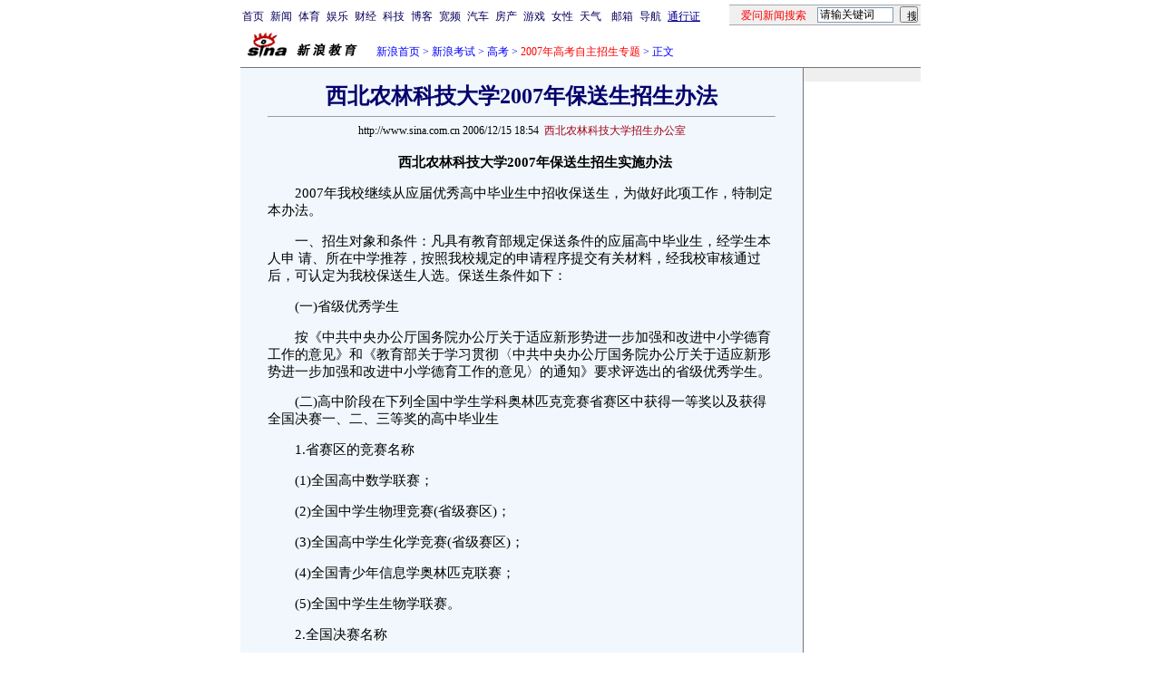

--- FILE ---
content_type: text/html
request_url: http://edu.sina.com.cn/exam/2006-12-15/185464761.html
body_size: 28756
content:
<!--[352,1,64761] published at 2006-12-15 20:06:56 from #099 by 268-->
<!--西北农林科技大学招生办公室-->
<html>
<head>
<title>西北农林科技大学2007年保送生招生办法_新浪教育_新浪网</title>
<meta http-equiv="content-type" content="text/html; charset=gb2312">
<meta name="keywords" content="西北农林科技大学07保送生招生办法">
<meta name="description" content="西北农林科技大学07保送生招生办法">
<script type="text/javascript" src="http://image2.sina.com.cn/home/sinaflash.js"></script>
<style type="text/css">
td,li,select,input {font-size:12px}
.f7 {font-size:7px;}
.f24 {font-size:24px;}
.f14 {font-size:14.9px;line-height:130%;}
.f20 {font-size:14.9px;}
.a {font-size:14.9px;line-height:130%}
.l15 {line-height:150%;}
.l17 {line-height:170%;}
.title12 {font-size:12px;}
.title14 {font-size:14.9px;line-height:130%}
td.fkfkfk,p.fkfkfk,li.fkfkfk,select.fkfkfk,input.fkfkfk {font-size:12px}

A:link {color: #040093;}
A:visited {color: #800080;}
A:active,A:hover {color : #ff0000}

A.a01:link,A.a01:visited {text-decoration:none;color: #07015B;}
A.a01:active,A.a01:hover {text-decoration:none;color : #ff0000}
A.a02:link,A.a02:visited {text-decoration:none;color: #0000ff;}
A.a02:active,A.a02:hover {text-decoration:none;color : #ff0000}
A.akey:link {text-decoration:none;color: #0000ff;}
A.akey:visited {text-decoration:none;color: #800080;}
A.akey:active,A.akey:hover {text-decoration:underline;color : #ff0000}

.h2{margin:0;padding:5;font-size:14px;font-weight:bold;float:left;width:550px;}
/* mouseTips DIV for JS  by zhangping1 */
.mouseTips { font-size:12px;
position:absolute;z-index:999;width:380px;padding:0 2px 2px
0;background:#C5D6F2; display:none;}
.closeTipBtn {cursor:pointer;}

.xgzt{border-top:1px solid #BECEE6;border-left:1px solid #BECEE6;margin-top:0px;}
.xgzt td{border-bottom:1px solid #BECEE6;border-right:1px solid #BECEE6;}
.xgzt h2,.xgzt h3{margin:0;padding:0;padding:4px;font-size:14px;font-weight:bold;float:left;}
.xgzt h3.jctj{background:url(images/news_temp_009.gif) no-repeat 8px 45%;padding-left:25px;

.redLink a,.redLink a:hover,.redLink a:visited{color:#CC0000}
</style>

<style>
.yqin {display:inline; height:0px; width:0px; position:absolute; text-align:left;}
A.iask_f14:link,A.iask_f14:visited,A.iask_f14:active,A.iask_f14:hover {font-size:14px;text-decoration:none;color: #ff0000;}
A.akey:link {text-decoration:none;color: #0000ff;}
A.akey:visited {text-decoration:none;color: #800080;}
A.akey:active,A.akey:hover {text-decoration:underline;color : #ff0000}
</style>

<script language="JavaScript">
function setBarPosition(){
	document.getElementById('toolBar').style.top=0
	document.getElementById('toolBar').style.left=621
	document.getElementById('toolBar').style.display='block'
}

function setTailPosition(){
var theHeight=(document.getElementById('toolBar').offsetHeight>document.getElementById('theEnd').offsetTop) ? document.getElementById('toolBar').offsetHeight : document.getElementById('theEnd').offsetTop
	document.getElementById('sinaTail').style.top=theHeight
	document.getElementById('sinaTail').style.left=document.getElementById('theEnd').offsetLeft
	document.getElementById('sinaTail').style.display='block'
	document.getElementById('outer').style.height=theHeight
}
</script>
<script language="JavaScript">
function doZoom(size){
	document.getElementById('zoom').style.fontSize=size+'px'
         setTailPosition()
}

function doPrint(){
var str="<html>\n<meta http-equiv='content-type' content='text/html; charset=gb2312'>";
var article;
var css;
var strAdBegin="<!--NEWSZW_HZH_BEGIN-->";
var strAdEnd="<!--NEWSZW_HZH_END-->";
var strFontSize='【<a href="javascript:doZoom(16)">大</a> <a href="javascript:doZoom(14)">中</a> <a href="javascript:doZoom(12)">小</a>】'.toLowerCase()
var strdoPrint="doPrint()";
var strTmp;

	css="<style>"
	+"td,.f12{font-size:12px}"
	+"body{font-family:宋体}"
	+".f24 {font-size:24px;}"
	+".f14 {font-size:14px;}"
	+".a {font-size:14.9px;line-height:130%}"
	+".title14 {font-size:14px;line-height:130%}"
	+".l17 {line-height:170%;}"
	+".x14 {font-size:14px;line-height:130%}"
         +"a.a02:link,a.a02:active,a.a02:visited,a.a02:hover{text-decoration:none;color: #311bad;}"
	+"a.htt:link,a.htt:active,a.htt:visited{text-decoration:none;color: #7b4109;}"
	+".yqin {display:inline; height:0px; width:0px; position:absolute; text-align:left;}"
	+"h1{font-size:24px;margin: 0px;}"
	+"</style>";

	str +=	css;
	str +=	'<meta http-equiv="content-type" content="text/html; charset=gb2312">';
	str +=	'<title>'+document.title+'</title>';
	str +=	"<body bgcolor=#ffffff topmargin=5 leftmargin=5 marginheight=5 marginwidth=5 onLoad='window.print()'>";
	str +=	"<center><table width=600 border=0 cellspacing=0 cellpadding=0><tr><td height=34 width=150><a href=http://edu.sina.com.cn><img src=http://image2.sina.com.cn/home/images/logo/sina_xljy.GIF width=144 height=34 border=0></a></td><td valign=bottom><a href=http://www.sina.com.cn class=a02 target=_blank>新浪首页</a> <font color=#3118ad>&gt;</font> <a href=http://edu.sina.com.cn/ class=a02>新浪教育</a> <font color=#3118ad>&gt;</font><font color=#898a8e>正文</font>"
	str +=	"</td><td align=right valign=bottom><a href='javascript:history.back()'>返回</a>　<a href='javascript:window.print()'>打印</a></td></tr></table>";
	str +=	"<table width=600 border=0 cellpadding=0 cellspacing=20 bgcolor=#f1f7fd><tr><td>";
	
	article=document.getElementById('article').innerHTML;
	
	if(article.indexOf(strAdBegin)!=-1){
		str +=article.substr(0,article.indexOf(strAdBegin));
		strTmp=article.substr(article.indexOf(strAdEnd)+strAdEnd.length, article.length);
	}else{
		strTmp=article
	}
	str +=strTmp
	str += escape(window.location.href)
	str +=	"</td></tr></table></center>";
	str +=	"</body></html>";
	document.write(str);
	document.close();
}
</script>

<script language="JavaScript">
//发布日期
pagepubtime = "2006-12-15";

//广告显示判断
function checkPubTime(){

	//分解年、月、日
	DateTime = new Array(); 
	DateTime = pagepubtime.split("-");
	var year = DateTime[0];
	var month = DateTime[1];
	var day = DateTime[2];

	//用得到的年、月、日生成日期对象
	var pubTime = new Date(year,month - 1,day);
	//得到当前日期
	var now = new Date();

	//计算出当前日期与发布日期之间的毫秒差值
	var dif = now.getTime() - pubTime.getTime();

	//需要检测的日期差
	var difDay = 180;

	//一天24小时、一小时60分、一分60秒、一秒1000毫秒
	if (dif > difDay * 24 * 60 * 60 * 1000)
	{
		return false;
	}
	return true;
}
</script>

</head>
<body bgcolor=#ffffff topmargin=5 marginheight=5 leftmargin=0 marginwidth=0 onLoad="setTailPosition()"><!-- body code begin -->

<!-- SUDA_CODE_START --> 
<script type="text/javascript"> 
//<!--
(function(){var an="V=2.1.16";var ah=window,F=document,s=navigator,W=s.userAgent,ao=ah.screen,j=ah.location.href;var aD="https:"==ah.location.protocol?"https://s":"http://",ay="beacon.sina.com.cn";var N=aD+ay+"/a.gif?",z=aD+ay+"/g.gif?",R=aD+ay+"/f.gif?",ag=aD+ay+"/e.gif?",aB=aD+"beacon.sinauda.com/i.gif?";var aA=F.referrer.toLowerCase();var aa="SINAGLOBAL",Y="FSINAGLOBAL",H="Apache",P="ULV",l="SUP",aE="UOR",E="_s_acc",X="_s_tentry",n=false,az=false,B=(document.domain=="sina.com.cn")?true:false;var o=0;var aG=false,A=false;var al="";var m=16777215,Z=0,C,K=0;var r="",b="",a="";var M=[],S=[],I=[];var u=0;var v=0;var p="";var am=false;var w=false;function O(){var e=document.createElement("iframe");e.src=aD+ay+"/data.html?"+new Date().getTime();e.id="sudaDataFrame";e.style.height="0px";e.style.width="1px";e.style.overflow="hidden";e.frameborder="0";e.scrolling="no";document.getElementsByTagName("head")[0].appendChild(e)}function k(){var e=document.createElement("iframe");e.src=aD+ay+"/ckctl.html";e.id="ckctlFrame";e.style.height="0px";e.style.width="1px";e.style.overflow="hidden";e.frameborder="0";e.scrolling="no";document.getElementsByTagName("head")[0].appendChild(e)}function q(){var e=document.createElement("script");e.src=aD+ay+"/h.js";document.getElementsByTagName("head")[0].appendChild(e)}function h(aH,i){var D=F.getElementsByName(aH);var e=(i>0)?i:0;return(D.length>e)?D[e].content:""}function aF(){var aJ=F.getElementsByName("sudameta");var aR=[];for(var aO=0;aO<aJ.length;aO++){var aK=aJ[aO].content;if(aK){if(aK.indexOf(";")!=-1){var D=aK.split(";");for(var aH=0;aH<D.length;aH++){var aP=aw(D[aH]);if(!aP){continue}aR.push(aP)}}else{aR.push(aK)}}}var aM=F.getElementsByTagName("meta");for(var aO=0,aI=aM.length;aO<aI;aO++){var aN=aM[aO];if(aN.name=="tags"){aR.push("content_tags:"+encodeURI(aN.content))}}var aL=t("vjuids");aR.push("vjuids:"+aL);var e="";var aQ=j.indexOf("#");if(aQ!=-1){e=escape(j.substr(aQ+1));aR.push("hashtag:"+e)}return aR}function V(aK,D,aI,aH){if(aK==""){return""}aH=(aH=="")?"=":aH;D+=aH;var aJ=aK.indexOf(D);if(aJ<0){return""}aJ+=D.length;var i=aK.indexOf(aI,aJ);if(i<aJ){i=aK.length}return aK.substring(aJ,i)}function t(e){if(undefined==e||""==e){return""}return V(F.cookie,e,";","")}function at(aI,e,i,aH){if(e!=null){if((undefined==aH)||(null==aH)){aH="sina.com.cn"}if((undefined==i)||(null==i)||(""==i)){F.cookie=aI+"="+e+";domain="+aH+";path=/"}else{var D=new Date();var aJ=D.getTime();aJ=aJ+86400000*i;D.setTime(aJ);aJ=D.getTime();F.cookie=aI+"="+e+";domain="+aH+";expires="+D.toUTCString()+";path=/"}}}function f(D){try{var i=document.getElementById("sudaDataFrame").contentWindow.storage;return i.get(D)}catch(aH){return false}}function ar(D,aH){try{var i=document.getElementById("sudaDataFrame").contentWindow.storage;i.set(D,aH);return true}catch(aI){return false}}function L(){var aJ=15;var D=window.SUDA.etag;if(!B){return"-"}if(u==0){O();q()}if(D&&D!=undefined){w=true}ls_gid=f(aa);if(ls_gid===false||w==false){return false}else{am=true}if(ls_gid&&ls_gid.length>aJ){at(aa,ls_gid,3650);n=true;return ls_gid}else{if(D&&D.length>aJ){at(aa,D,3650);az=true}var i=0,aI=500;var aH=setInterval((function(){var e=t(aa);if(w){e=D}i+=1;if(i>3){clearInterval(aH)}if(e.length>aJ){clearInterval(aH);ar(aa,e)}}),aI);return w?D:t(aa)}}function U(e,aH,D){var i=e;if(i==null){return false}aH=aH||"click";if((typeof D).toLowerCase()!="function"){return}if(i.attachEvent){i.attachEvent("on"+aH,D)}else{if(i.addEventListener){i.addEventListener(aH,D,false)}else{i["on"+aH]=D}}return true}function af(){if(window.event!=null){return window.event}else{if(window.event){return window.event}var D=arguments.callee.caller;var i;var aH=0;while(D!=null&&aH<40){i=D.arguments[0];if(i&&(i.constructor==Event||i.constructor==MouseEvent||i.constructor==KeyboardEvent)){return i}aH++;D=D.caller}return i}}function g(i){i=i||af();if(!i.target){i.target=i.srcElement;i.pageX=i.x;i.pageY=i.y}if(typeof i.layerX=="undefined"){i.layerX=i.offsetX}if(typeof i.layerY=="undefined"){i.layerY=i.offsetY}return i}function aw(aH){if(typeof aH!=="string"){throw"trim need a string as parameter"}var e=aH.length;var D=0;var i=/(\u3000|\s|\t|\u00A0)/;while(D<e){if(!i.test(aH.charAt(D))){break}D+=1}while(e>D){if(!i.test(aH.charAt(e-1))){break}e-=1}return aH.slice(D,e)}function c(e){return Object.prototype.toString.call(e)==="[object Array]"}function J(aH,aL){var aN=aw(aH).split("&");var aM={};var D=function(i){if(aL){try{return decodeURIComponent(i)}catch(aP){return i}}else{return i}};for(var aJ=0,aK=aN.length;aJ<aK;aJ++){if(aN[aJ]){var aI=aN[aJ].split("=");var e=aI[0];var aO=aI[1];if(aI.length<2){aO=e;e="$nullName"}if(!aM[e]){aM[e]=D(aO)}else{if(c(aM[e])!=true){aM[e]=[aM[e]]}aM[e].push(D(aO))}}}return aM}function ac(D,aI){for(var aH=0,e=D.length;aH<e;aH++){aI(D[aH],aH)}}function ak(i){var e=new RegExp("^http(?:s)?://([^/]+)","im");if(i.match(e)){return i.match(e)[1].toString()}else{return""}}function aj(aO){try{var aL="ABCDEFGHIJKLMNOPQRSTUVWXYZabcdefghijklmnopqrstuvwxyz0123456789+/=";var D="ABCDEFGHIJKLMNOPQRSTUVWXYZabcdefghijklmnopqrstuvwxyz0123456789-_=";var aQ=function(e){var aR="",aS=0;for(;aS<e.length;aS++){aR+="%"+aH(e[aS])}return decodeURIComponent(aR)};var aH=function(e){var i="0"+e.toString(16);return i.length<=2?i:i.substr(1)};var aP=function(aY,aV,aR){if(typeof(aY)=="string"){aY=aY.split("")}var aX=function(a7,a9){for(var a8=0;a8<a7.length;a8++){if(a7[a8]==a9){return a8}}return -1};var aS=[];var a6,a4,a1="";var a5,a3,a0,aZ="";if(aY.length%4!=0){}var e=/[^A-Za-z0-9\+\/\=]/g;var a2=aL.split("");if(aV=="urlsafe"){e=/[^A-Za-z0-9\-_\=]/g;a2=D.split("")}var aU=0;if(aV=="binnary"){a2=[];for(aU=0;aU<=64;aU++){a2[aU]=aU+128}}if(aV!="binnary"&&e.exec(aY.join(""))){return aR=="array"?[]:""}aU=0;do{a5=aX(a2,aY[aU++]);a3=aX(a2,aY[aU++]);a0=aX(a2,aY[aU++]);aZ=aX(a2,aY[aU++]);a6=(a5<<2)|(a3>>4);a4=((a3&15)<<4)|(a0>>2);a1=((a0&3)<<6)|aZ;aS.push(a6);if(a0!=64&&a0!=-1){aS.push(a4)}if(aZ!=64&&aZ!=-1){aS.push(a1)}a6=a4=a1="";a5=a3=a0=aZ=""}while(aU<aY.length);if(aR=="array"){return aS}var aW="",aT=0;for(;aT<aS.lenth;aT++){aW+=String.fromCharCode(aS[aT])}return aW};var aI=[];var aN=aO.substr(0,3);var aK=aO.substr(3);switch(aN){case"v01":for(var aJ=0;aJ<aK.length;aJ+=2){aI.push(parseInt(aK.substr(aJ,2),16))}return decodeURIComponent(aQ(aP(aI,"binnary","array")));break;case"v02":aI=aP(aK,"urlsafe","array");return aQ(aP(aI,"binnary","array"));break;default:return decodeURIComponent(aO)}}catch(aM){return""}}var ap={screenSize:function(){return(m&8388608==8388608)?ao.width+"x"+ao.height:""},colorDepth:function(){return(m&4194304==4194304)?ao.colorDepth:""},appCode:function(){return(m&2097152==2097152)?s.appCodeName:""},appName:function(){return(m&1048576==1048576)?((s.appName.indexOf("Microsoft Internet Explorer")>-1)?"MSIE":s.appName):""},cpu:function(){return(m&524288==524288)?(s.cpuClass||s.oscpu):""},platform:function(){return(m&262144==262144)?(s.platform):""},jsVer:function(){if(m&131072!=131072){return""}var aI,e,aK,D=1,aH=0,i=(s.appName.indexOf("Microsoft Internet Explorer")>-1)?"MSIE":s.appName,aJ=s.appVersion;if("MSIE"==i){e="MSIE";aI=aJ.indexOf(e);if(aI>=0){aK=window.parseInt(aJ.substring(aI+5));if(3<=aK){D=1.1;if(4<=aK){D=1.3}}}}else{if(("Netscape"==i)||("Opera"==i)||("Mozilla"==i)){D=1.3;e="Netscape6";aI=aJ.indexOf(e);if(aI>=0){D=1.5}}}return D},network:function(){if(m&65536!=65536){return""}var i="";i=(s.connection&&s.connection.type)?s.connection.type:i;try{F.body.addBehavior("#default#clientCaps");i=F.body.connectionType}catch(D){i="unkown"}return i},language:function(){return(m&32768==32768)?(s.systemLanguage||s.language):""},timezone:function(){return(m&16384==16384)?(new Date().getTimezoneOffset()/60):""},flashVer:function(){if(m&8192!=8192){return""}var aK=s.plugins,aH,aL,aN;if(aK&&aK.length){for(var aJ in aK){aL=aK[aJ];if(aL.description==null){continue}if(aH!=null){break}aN=aL.description.toLowerCase();if(aN.indexOf("flash")!=-1){aH=aL.version?parseInt(aL.version):aN.match(/\d+/);continue}}}else{if(window.ActiveXObject){for(var aI=10;aI>=2;aI--){try{var D=new ActiveXObject("ShockwaveFlash.ShockwaveFlash."+aI);if(D){aH=aI;break}}catch(aM){}}}else{if(W.indexOf("webtv/2.5")!=-1){aH=3}else{if(W.indexOf("webtv")!=-1){aH=2}}}}return aH},javaEnabled:function(){if(m&4096!=4096){return""}var D=s.plugins,i=s.javaEnabled(),aH,aI;if(i==true){return 1}if(D&&D.length){for(var e in D){aH=D[e];if(aH.description==null){continue}if(i!=null){break}aI=aH.description.toLowerCase();if(aI.indexOf("java plug-in")!=-1){i=parseInt(aH.version);continue}}}else{if(window.ActiveXObject){i=(new ActiveXObject("JavaWebStart.IsInstalled")!=null)}}return i?1:0}};var ad={pageId:function(i){var D=i||r,aK="-9999-0-0-1";if((undefined==D)||(""==D)){try{var aH=h("publishid");if(""!=aH){var aJ=aH.split(",");if(aJ.length>0){if(aJ.length>=3){aK="-9999-0-"+aJ[1]+"-"+aJ[2]}D=aJ[0]}}else{D="0"}}catch(aI){D="0"}D=D+aK}return D},sessionCount:function(){var e=t("_s_upa");if(e==""){e=0}return e},excuteCount:function(){return SUDA.sudaCount},referrer:function(){if(m&2048!=2048){return""}var e=/^[^\?&#]*.swf([\?#])?/;if((aA=="")||(aA.match(e))){var i=V(j,"ref","&","");if(i!=""){return escape(i)}}return escape(aA)},isHomepage:function(){if(m&1024!=1024){return""}var D="";try{F.body.addBehavior("#default#homePage");D=F.body.isHomePage(j)?"Y":"N"}catch(i){D="unkown"}return D},PGLS:function(){return(m&512==512)?h("stencil"):""},ZT:function(){if(m&256!=256){return""}var e=h("subjectid");e.replace(",",".");e.replace(";",",");return escape(e)},mediaType:function(){return(m&128==128)?h("mediaid"):""},domCount:function(){return(m&64==64)?F.getElementsByTagName("*").length:""},iframeCount:function(){return(m&32==32)?F.getElementsByTagName("iframe").length:""}};var av={visitorId:function(){var i=15;var e=t(aa);if(e.length>i&&u==0){return e}else{return}},fvisitorId:function(e){if(!e){var e=t(Y);return e}else{at(Y,e,3650)}},sessionId:function(){var e=t(H);if(""==e){var i=new Date();e=Math.random()*10000000000000+"."+i.getTime()}return e},flashCookie:function(e){if(e){}else{return p}},lastVisit:function(){var D=t(H);var aI=t(P);var aH=aI.split(":");var aJ="",i;if(aH.length>=6){if(D!=aH[4]){i=new Date();var e=new Date(window.parseInt(aH[0]));aH[1]=window.parseInt(aH[1])+1;if(i.getMonth()!=e.getMonth()){aH[2]=1}else{aH[2]=window.parseInt(aH[2])+1}if(((i.getTime()-e.getTime())/86400000)>=7){aH[3]=1}else{if(i.getDay()<e.getDay()){aH[3]=1}else{aH[3]=window.parseInt(aH[3])+1}}aJ=aH[0]+":"+aH[1]+":"+aH[2]+":"+aH[3];aH[5]=aH[0];aH[0]=i.getTime();at(P,aH[0]+":"+aH[1]+":"+aH[2]+":"+aH[3]+":"+D+":"+aH[5],360)}else{aJ=aH[5]+":"+aH[1]+":"+aH[2]+":"+aH[3]}}else{i=new Date();aJ=":1:1:1";at(P,i.getTime()+aJ+":"+D+":",360)}return aJ},userNick:function(){if(al!=""){return al}var D=unescape(t(l));if(D!=""){var i=V(D,"ag","&","");var e=V(D,"user","&","");var aH=V(D,"uid","&","");var aJ=V(D,"sex","&","");var aI=V(D,"dob","&","");al=i+":"+e+":"+aH+":"+aJ+":"+aI;return al}else{return""}},userOrigin:function(){if(m&4!=4){return""}var e=t(aE);var i=e.split(":");if(i.length>=2){return i[0]}else{return""}},advCount:function(){return(m&2==2)?t(E):""},setUOR:function(){var aL=t(aE),aP="",i="",aO="",aI="",aM=j.toLowerCase(),D=F.referrer.toLowerCase();var aQ=/[&|?]c=spr(_[A-Za-z0-9]{1,}){3,}/;var aK=new Date();if(aM.match(aQ)){aO=aM.match(aQ)[0]}else{if(D.match(aQ)){aO=D.match(aQ)[0]}}if(aO!=""){aO=aO.substr(3)+":"+aK.getTime()}if(aL==""){if(t(P)==""){aP=ak(D);i=ak(aM)}at(aE,aP+","+i+","+aO,365)}else{var aJ=0,aN=aL.split(",");if(aN.length>=1){aP=aN[0]}if(aN.length>=2){i=aN[1]}if(aN.length>=3){aI=aN[2]}if(aO!=""){aJ=1}else{var aH=aI.split(":");if(aH.length>=2){var e=new Date(window.parseInt(aH[1]));if(e.getTime()<(aK.getTime()-86400000*30)){aJ=1}}}if(aJ){at(aE,aP+","+i+","+aO,365)}}},setAEC:function(e){if(""==e){return}var i=t(E);if(i.indexOf(e+",")<0){i=i+e+","}at(E,i,7)},ssoInfo:function(){var D=unescape(aj(t("sso_info")));if(D!=""){if(D.indexOf("uid=")!=-1){var i=V(D,"uid","&","");return escape("uid:"+i)}else{var e=V(D,"u","&","");return escape("u:"+unescape(e))}}else{return""}},subp:function(){return t("SUBP")}};var ai={CI:function(){var e=["sz:"+ap.screenSize(),"dp:"+ap.colorDepth(),"ac:"+ap.appCode(),"an:"+ap.appName(),"cpu:"+ap.cpu(),"pf:"+ap.platform(),"jv:"+ap.jsVer(),"ct:"+ap.network(),"lg:"+ap.language(),"tz:"+ap.timezone(),"fv:"+ap.flashVer(),"ja:"+ap.javaEnabled()];return"CI="+e.join("|")},PI:function(e){var i=["pid:"+ad.pageId(e),"st:"+ad.sessionCount(),"et:"+ad.excuteCount(),"ref:"+ad.referrer(),"hp:"+ad.isHomepage(),"PGLS:"+ad.PGLS(),"ZT:"+ad.ZT(),"MT:"+ad.mediaType(),"keys:","dom:"+ad.domCount(),"ifr:"+ad.iframeCount()];return"PI="+i.join("|")},UI:function(){var e=["vid:"+av.visitorId(),"sid:"+av.sessionId(),"lv:"+av.lastVisit(),"un:"+av.userNick(),"uo:"+av.userOrigin(),"ae:"+av.advCount(),"lu:"+av.fvisitorId(),"si:"+av.ssoInfo(),"rs:"+(n?1:0),"dm:"+(B?1:0),"su:"+av.subp()];return"UI="+e.join("|")},EX:function(i,e){if(m&1!=1){return""}i=(null!=i)?i||"":b;e=(null!=e)?e||"":a;return"EX=ex1:"+i+"|ex2:"+e},MT:function(){return"MT="+aF().join("|")},V:function(){return an},R:function(){return"gUid_"+new Date().getTime()}};function ax(){var aK="-",aH=F.referrer.toLowerCase(),D=j.toLowerCase();if(""==t(X)){if(""!=aH){aK=ak(aH)}at(X,aK,"","weibo.com")}var aI=/weibo.com\/reg.php/;if(D.match(aI)){var aJ=V(unescape(D),"sharehost","&","");var i=V(unescape(D),"appkey","&","");if(""!=aJ){at(X,aJ,"","weibo.com")}at("appkey",i,"","weibo.com")}}function d(e,i){G(e,i)}function G(i,D){D=D||{};var e=new Image(),aH;if(D&&D.callback&&typeof D.callback=="function"){e.onload=function(){clearTimeout(aH);aH=null;D.callback(true)}}SUDA.img=e;e.src=i;aH=setTimeout(function(){if(D&&D.callback&&typeof D.callback=="function"){D.callback(false);e.onload=null}},D.timeout||2000)}function x(e,aH,D,aI){SUDA.sudaCount++;if(!av.visitorId()&&!L()){if(u<3){u++;setTimeout(x,500);return}}var i=N+[ai.V(),ai.CI(),ai.PI(e),ai.UI(),ai.MT(),ai.EX(aH,D),ai.R()].join("&");G(i,aI)}function y(e,D,i){if(aG||A){return}if(SUDA.sudaCount!=0){return}x(e,D,i)}function ab(e,aH){if((""==e)||(undefined==e)){return}av.setAEC(e);if(0==aH){return}var D="AcTrack||"+t(aa)+"||"+t(H)+"||"+av.userNick()+"||"+e+"||";var i=ag+D+"&gUid_"+new Date().getTime();d(i)}function aq(aI,e,i,aJ){aJ=aJ||{};if(!i){i=""}else{i=escape(i)}var aH="UATrack||"+t(aa)+"||"+t(H)+"||"+av.userNick()+"||"+aI+"||"+e+"||"+ad.referrer()+"||"+i+"||"+(aJ.realUrl||"")+"||"+(aJ.ext||"");var D=ag+aH+"&gUid_"+new Date().getTime();d(D,aJ)}function aC(aK){var i=g(aK);var aI=i.target;var aH="",aL="",D="";var aJ;if(aI!=null&&aI.getAttribute&&(!aI.getAttribute("suda-uatrack")&&!aI.getAttribute("suda-actrack")&&!aI.getAttribute("suda-data"))){while(aI!=null&&aI.getAttribute&&(!!aI.getAttribute("suda-uatrack")||!!aI.getAttribute("suda-actrack")||!!aI.getAttribute("suda-data"))==false){if(aI==F.body){return}aI=aI.parentNode}}if(aI==null||aI.getAttribute==null){return}aH=aI.getAttribute("suda-actrack")||"";aL=aI.getAttribute("suda-uatrack")||aI.getAttribute("suda-data")||"";sudaUrls=aI.getAttribute("suda-urls")||"";if(aL){aJ=J(aL);if(aI.tagName.toLowerCase()=="a"){D=aI.href}opts={};opts.ext=(aJ.ext||"");aJ.key&&SUDA.uaTrack&&SUDA.uaTrack(aJ.key,aJ.value||aJ.key,D,opts)}if(aH){aJ=J(aH);aJ.key&&SUDA.acTrack&&SUDA.acTrack(aJ.key,aJ.value||aJ.key)}}if(window.SUDA&&Object.prototype.toString.call(window.SUDA)==="[object Array]"){for(var Q=0,ae=SUDA.length;Q<ae;Q++){switch(SUDA[Q][0]){case"setGatherType":m=SUDA[Q][1];break;case"setGatherInfo":r=SUDA[Q][1]||r;b=SUDA[Q][2]||b;a=SUDA[Q][3]||a;break;case"setPerformance":Z=SUDA[Q][1];break;case"setPerformanceFilter":C=SUDA[Q][1];break;case"setPerformanceInterval":K=SUDA[Q][1]*1||0;K=isNaN(K)?0:K;break;case"setGatherMore":M.push(SUDA[Q].slice(1));break;case"acTrack":S.push(SUDA[Q].slice(1));break;case"uaTrack":I.push(SUDA[Q].slice(1));break}}}aG=(function(D,i){if(ah.top==ah){return false}else{try{if(F.body.clientHeight==0){return false}return((F.body.clientHeight>=D)&&(F.body.clientWidth>=i))?false:true}catch(aH){return true}}})(320,240);A=(function(){return false})();av.setUOR();var au=av.sessionId();window.SUDA=window.SUDA||[];SUDA.sudaCount=SUDA.sudaCount||0;SUDA.log=function(){x.apply(null,arguments)};SUDA.acTrack=function(){ab.apply(null,arguments)};SUDA.uaTrack=function(){aq.apply(null,arguments)};U(F.body,"click",aC);window.GB_SUDA=SUDA;GB_SUDA._S_pSt=function(){};GB_SUDA._S_acTrack=function(){ab.apply(null,arguments)};GB_SUDA._S_uaTrack=function(){aq.apply(null,arguments)};window._S_pSt=function(){};window._S_acTrack=function(){ab.apply(null,arguments)};window._S_uaTrack=function(){aq.apply(null,arguments)};window._S_PID_="";if(!window.SUDA.disableClickstream){y()}try{k()}catch(T){}})();
//-->
</script> 
<noScript> 
<div style='position:absolute;top:0;left:0;width:0;height:0;visibility:hidden'><img width=0 height=0 src='//beacon.sina.com.cn/a.gif?noScript' border='0' alt='' /></div> 
</noScript> 
<!-- SUDA_CODE_END -->

<!-- SSO_GETCOOKIE_START -->
<script type="text/javascript">var sinaSSOManager=sinaSSOManager||{};sinaSSOManager.getSinaCookie=function(){function dc(u){if(u==undefined){return""}var decoded=decodeURIComponent(u);return decoded=="null"?"":decoded}function ps(str){var arr=str.split("&");var arrtmp;var arrResult={};for(var i=0;i<arr.length;i++){arrtmp=arr[i].split("=");arrResult[arrtmp[0]]=dc(arrtmp[1])}return arrResult}function gC(name){var Res=eval("/"+name+"=([^;]+)/").exec(document.cookie);return Res==null?null:Res[1]}var sup=dc(gC("SUP"));if(!sup){sup=dc(gC("SUR"))}if(!sup){return null}return ps(sup)};</script>
<!-- SSO_GETCOOKIE_END -->

<script type="text/javascript">new function(r,s,t){this.a=function(n,t,e){if(window.addEventListener){n.addEventListener(t,e,false);}else if(window.attachEvent){n.attachEvent("on"+t,e);}};this.b=function(f){var t=this;return function(){return f.apply(t,arguments);};};this.c=function(){var f=document.getElementsByTagName("form");for(var i=0;i<f.length;i++){var o=f[i].action;if(this.r.test(o)){f[i].action=o.replace(this.r,this.s);}}};this.r=r;this.s=s;this.d=setInterval(this.b(this.c),t);this.a(window,"load",this.b(function(){this.c();clearInterval(this.d);}));}(/http:\/\/www\.google\.c(om|n)\/search/, "http://keyword.sina.com.cn/searchword.php", 250);</script>
<!-- body code end -->

<center>
<!--导航start-->
<style>.h3 {font-size:7px;color:#FFBD00}</style>
<table width=750 border=0 cellspacing=0 cellpadding=0>
<tr><td>

<script>
function getCookie(name) {

  var search;

  search = name + "="
  offset = document.cookie.indexOf(search) 
  if (offset != -1) {
    offset += search.length ;
    end = document.cookie.indexOf(";", offset) ;
    if (end == -1)
      end = document.cookie.length;
    return document.cookie.substring(offset, end);
  }
  else
    return "";
}

function unipro_clearCookie(name ) {
	document.cookie=name+"=; " + "domain=sina.com.cn; path=/; ";     
	//bites = document.cookie.split("; ");
} 

function getMobileNum(ckName){
var userInfo = getCookie(ckName).split(":");
	return userInfo[2];
}

function unipro_UniProLogout() {
	unipro_clearCookie("SINAPRO");
	unipro_clearCookie("SINA-AVATAR");
	unipro_clearCookie("SINAPROC");
	unipro_clearCookie("nick");
	unipro_clearCookie("SINA_NU");      
	unipro_clearCookie("SINA_OU");
	unipro_clearCookie("appmask");
	unipro_clearCookie("gender");
	unipro_clearCookie("UNIPROTM");
	unipro_clearCookie("UNIPROU");
	unipro_clearCookie("SINA_USER");
	unipro_clearCookie("SMS_COOKIE");
	return true;
}

function getUniproUrl_stand(){
	window.location='http://unipro.sina.com.cn/';
	return false;
}

function getUniproUrl_welcome(){
	unipro_UniProLogout();
	window.location='http://unipro.sina.com.cn';
	return false;	
}

function print_stand_unipro_head()
{
	document.write("<table border=0 cellpadding=0 cellspacing=0 width=100%><tr align=center><td><a href=http://www.sina.com.cn class=a01>首页</a></td><td width=4></td><td><a href=http://news.sina.com.cn class=a01>新闻</a></td><td width=4></td><td><a href=http://sports.sina.com.cn class=a01>体育</a></td><td width=4></td><td><a href=http://ent.sina.com.cn class=a01>娱乐</a></td><td width=4></td><td><a href=http://finance.sina.com.cn/ class=a01>财经</a></td><td width=4></td><td><a href=http://tech.sina.com.cn/ class=a01>科技</a><td width=4></td></td><td><a href=http://blog.sina.com.cn/ class=a01>博客</a></td><td width=4></td><td><a href=http://bn.sina.com.cn/ class=a01>宽频</a></td><td width=4></td><td><a href=http://auto.sina.com.cn/ class=a01>汽车</a></td><td width=4></td><td><a href=http://house.sina.com.cn/ class=a01>房产</a></td><td width=4></td><td><a href=http://games.sina.com.cn class=a01>游戏</a></td><td width=4></td><td><a href=http://eladies.sina.com.cn/ class=a01>女性</a></td><td width=4></td><td><a href=http://weather.news.sina.com.cn/ class=a01>天气</a></td><td width=4></td><td width=4></td><td><a href=http://mail.sina.com.cn class=a01>邮箱</a></td><td width=4></td></td><td><a href=http://news.sina.com.cn/guide/ class=a01>导航</a></td><td width=4></td><td ><a href=# onClick='return getUniproUrl_stand()'>通行证</a></td><td align=right style=\"padding-bottom:4px;\"><table width=211 border=0 align=right cellpadding=0 cellspacing=0>	<tr><td width=211 colspan=3 height=1 bgcolor=#A9A9A9></td>	</tr>	<form name=\"_searchiask\" method=get action=\"http://www.iask.com/n\" onsubmit=\"return checkiask()\" target=_blank><input type=hidden name=from value=sinanews><input type=hidden name=f value=n><input type=hidden name=fnp_h value=1><tr bgcolor=#F0F0F0><td width=97 height=21 align=center style=\"padding-top:3px;\"><a href=http://n.iask.com target=_blank  class=a01><font color=#ff0000>爱问新闻搜索</font></a></td><td width=91><input type=text name=\"k\" size=12 style=\"width:84px;height:17px;border:1px solid #7F9DB9;\" value=\"请输关键词\" onClick=\"javascript:if(this.value=='请输关键词')this.value='';\"></td>	<td width=23><input type=submit style=\"width:20px;height:18px\" value=\"搜\"></td>	</tr>	<tr><td colspan=3 height=1 bgcolor=#A9A9A9></td>	</tr>	</form>	</table></td></tr></table>");
	
	document.write("</td><td align=right>");
	
	
}

function print_stand_unipro_welcome()
{
	var unipro_login_nickname = getCookie( "nick" );
	var unipro_login_pos = unipro_login_nickname.indexOf( "(" );
	if ( unipro_login_pos != -1 )
	{
		unipro_login_nickname = unipro_login_nickname.substr( 0, unipro_login_pos );
	}
	
	document.write("<table border=0 cellpadding=0 cellspacing=0 width=100%><tr align=center><td><a href=http://www.sina.com.cn class=a01>首页</a></td><td width=4></td><td><a href=http://news.sina.com.cn class=a01>新闻</a></td><td width=4></td><td><a href=http://sports.sina.com.cn class=a01>体育</a></td><td width=4></td><td><a href=http://ent.sina.com.cn class=a01>娱乐</a></td><td width=4></td><td><a href=http://finance.sina.com.cn/ class=a01>财经</a></td><td width=4></td><td><a href=http://tech.sina.com.cn/ class=a01>科技</a></td><td><a href=http://blog.sina.com.cn/ class=a01>博客</a></td><td><a href=http://bn.sina.com.cn/ class=a01>宽频</a></td><td width=4></td><td width=4></td><td><a href=http://auto.sina.com.cn/ class=a01>汽车</a></td><td width=4></td><td><a href=http://house.sina.com.cn/ class=a01><font color=red>房产</font></a></td><td width=4></td><td><a href=http://games.sina.com.cn class=a01>游戏</a></td><td width=4></td><td><a href=http://eladies.sina.com.cn/ class=a01>女性</a></td><td width=4></td><td><a href=http://weather.news.sina.com.cn/ class=a01>天气</a></td><td width=4></td><td width=4></td><td><a href=http://mail.sina.com.cn class=a01>邮箱</a></td><td width=4></td></td><td><a href=http://news.sina.com.cn/guide/ class=a01>导航</a></td><td width=4></td></tr></table>");
	
	document.write("</td><td align=right>");
	
	document.write("<table height=25 border=0 cellpadding=0 cellspacing=0>");
	document.write("<tr>");
	
	if ( unipro_login_nickname!="" && unipro_login_nickname!="null" && unipro_login_nickname!=null && unipro_login_nickname!="undefined" ) {
	        
		if (unipro_login_nickname.length > 4)
		{
			unipro_login_nickname = unipro_login_nickname.substr(0, 4);
			unipro_login_nickname += "..";
		}

		document.write("<td align=right> "+unipro_login_nickname+"</td><td width=4></td><td><a href=# onClick='return getUniproUrl_welcome()'><font color=#0000ff>退出</font></a>");
	} else {
		document.write( "<td align=right> 新浪过客" +"</td><td width=4></td><td><a href=# onClick='return getUniproUrl_welcome()'><font color=#0000ff>退出</font></a>");
	}
	document.write("&nbsp;</td><td style=\"padding-bottom:4px;\"><table width=211 border=0 align=right cellpadding=0 cellspacing=0>	<tr><td width=211 colspan=3 height=1 bgcolor=#A9A9A9></td>	</tr>	<form name=\"_searchiask\" method=get action=\"http://www.iask.com/n\" onsubmit=\"return checkiask()\" target=_blank><input type=hidden name=f value=n><input type=hidden name=fnp_h value=1><tr bgcolor=#F0F0F0><td width=97 height=21 align=center style=\"padding-top:3px;\"><a href=http://n.iask.com target=_blank  class=a01><font color=#ff0000>爱问新闻搜索</font></a></td><td width=91><input type=hidden name=from value=sinanews><input type=text name=\"k\" size=12 style=\"width:84px;height:17px;border:1px solid #7F9DB9;\" value=\"请输关键词\" onClick=\"javascript:if(this.value=='请输关键词')this.value='';\"></td>	<td width=23><input type=submit style=\"width:20px;height:18px\" value=\"搜\"></td>	</tr>	<tr><td colspan=3 height=1 bgcolor=#A9A9A9></td>	</tr>	</form>	</table></td></tr>");
	document.write("</table>");
}

function checkiask()
{
	if (document._searchiask.k.value=="请输关键词" || document._searchiask.k.value=="" )
	{
		window.open("http://iask.com");
		return false;
	}
	return true;
}
</script>

<script language="javascript">
if (getCookie("SINAPRO") == "") {
	print_stand_unipro_head();

} else {

	print_stand_unipro_welcome();

}
</script>
</td></tr>
</table>
<!--导航end-->
<div id=PublicRelation7 name="PublicRelation" style="DISPLAY:none">
<!--正文页顶通广告开始-->

<table width=750 border=0 cellspacing=0 cellpadding=0>
  <tr> 
    <td colspan="4" rowspan=2>

<!--ADS:begin=PDPS000000001725:{D11BC0E1-6314-4412-8709-FA3FC100C350}--><a href=http://yp.sina.net/huodong/yp_index.htm
 target=_blank><img src=http://ad4.sina.com.cn/200512/23/41789_750.90.jpg border=0 width=750 height=90></a>
<!--nwy/net/A--><!--ADS:end-->

    </td>
  </tr>
</table>

<!--正文页顶通广告结束-->
</div>
<SCRIPT>	 
//<!--广告发布-->
<!--
	if (checkPubTime())
	{
		document.getElementById("PublicRelation7").style.display="";
	}
-->
</SCRIPT>

<table width=750 border=0 cellspacing=0 cellpadding=0>
<tr><td height=34 width=150><a href=http://edu.sina.com.cn><img src=http://image2.sina.com.cn/edu/images/xljy_logo.gif width=144 height=34 border=0></a></td><td width=440 valign=bottom>
<font color=#0000ff><a href=http://www.sina.com.cn/ class=a02>新浪首页</a> &gt; <a href=http://edu.sina.com.cn/exam/ class=a02>新浪考试</a> &gt; <a href=/gaokao/ class=a02>高考</a> &gt; <a href=/z/2007gaokaozizhu/index.html class=a02><font color=#ff0000>2007年高考自主招生专题</font></a> &gt; 正文</font></td><td align=right valign=bottom width=150></td><td width=10></td></tr>
</table>

<table width=750 border=0 cellspacing=0 cellpadding=0>
<tr><td height=8></td></tr>
<tr><td height=1 bgcolor=#747474><img src=http://image2.sina.com.cn/c.gif width=1 height=1></td></tr>
</table>
<div id="outer" style="position:relative;width:750px;">
<table width=750 border=0 cellspacing=0 cellpadding=0>
<tr><td width=620 align=center rowspan=2 valign=top bgcolor=#f1f7fd><br>
	<div id=article>
	<table width=560 border=0 cellspacing=0 cellpadding=0>
	<tr><th class=f24><font color=#05006C>西北农林科技大学2007年保送生招生办法</font></th></tr>
	<tr><td height=><hr size=1 bgcolor=#d9d9d9></td></tr>
	<tr><td height=20 align=center>http://www.sina.com.cn 2006/12/15 18:54&nbsp; <font color=#A20010>西北农林科技大学招生办公室</font></td></tr>
	<tr><td height=15></td></tr>
	<tr><td class=l17><font id="zoom" class=f14> 

	<p align=center>　　<strong>西北农林科技大学2007年保送生招生实施办法</strong> </p>
<p>　　2007年我校继续从应届优秀高中毕业生中招收保送生，为做好此项工作，特制定本办法。</p>
<p>　　一、招生对象和条件：凡具有教育部规定保送条件的应届高中毕业生，经学生本人申<!--NEWSZW_HZH_BEGIN--><!--NEWSZW_HZH_BEGIN--><table  border=0 cellspacing=0 cellpadding=0 align=left>
<tr><td>
<div id=PublicRelation8 name="PublicRelation" style="DISPLAY:none">
<table  border=0 cellspacing=0 cellpadding=0 style="margin-top:10px;margin-bottom:3px;margin-left:7px;margin-right:8px" >
<tr><td>
<!--画中画广告开始-->
<table border=0 cellspacing=0 cellpadding=0 align=left>
	<tr><td>
<!--教育内页画中画开始-->
<span><IFRAME MARGINHEIGHT=0 MARGINWIDTH=0 FRAMEBORDER=0 WIDTH=360 HEIGHT=300 SCROLLING=NO SRC="http://209.adsina.allyes.com/main/adfshow?user=AFP6_for_SINA|edu|eduPIP&db=sina&border=0&local=yes">
<SCRIPT LANGUAGE="JavaScript1.1" SRC="http://209.adsina.allyes.com/main/adfshow?user=AFP6_for_SINA|edu|eduPIP&db=sina&local=yes&js=on"></SCRIPT>
<NOSCRIPT><A HREF="http://209.adsina.allyes.com/main/adfclick?user=AFP6_for_SINA|edu|eduPIP&db=sina"><IMG SRC="http://209.adsina.allyes.com/main/adfshow?user=AFP6_for_SINA|edu|eduPIP&db=sina" WIDTH=360 HEIGHT=300 BORDER=0></a></NOSCRIPT></IFRAME></span>
<!--教育内页画中画结束-->
</td></tr></table>

<!--画中画广告结束-->
</td></tr>
<tr><td>
<!-- 画中画下文字链广告（从上至下顺序为01，02，03，04文字，需加class=a01）-->
<table width=360 border=0 cellpadding=0 cellspacing=0>
<tr><td height=9></td></tr>
<tr><td>
	<table width=360 border=0 cellpadding=0 cellspacing=0 background=http://image2.sina.com.cn/dy/images/xfrd_02.gif>
	<tr><td height=45 rowspan=2><img src=http://ad4.sina.com.cn/shc/xfrd_01.GIF width=70 height=45 border=0></td><td width=286 
style='padding-top:4px;padding-left:5px'>
	<!--F70BB90BB6BA--><!--nwy/uc/A-->
<script LANGUAGE="JavaScript">


ad1= "新托福考试决胜宝典";
link1= "http://noshow.adsina.allyes.com/main/adfclick?db=sina&bid=10908,31456,31499&cid=0,0,0&sid=31341&advid=1832&camid=6041&show=ignore&url=http://www.ets.org/tpochina32.html";

//左上

ad2= "外经贸大远程学历热招";
link2= "http://noshow.adsina.allyes.com/main/adfclick?db=sina&bid=9120,29270,29313&cid=0,0,0&sid=29309&advid=1832&camid=6041&show=ignore&url=http://www.euibe.com";

//右上

ad3= "对日就业班热招";
link3= "http://noshow.adsina.allyes.com/main/adfclick?db=sina&bid=10909,31457,31500&cid=0,0,0&sid=31342&advid=1832&camid=6041&show=ignore&url=http://www.topxue.com/web/fjh/softhr/pxkc.html";
//左下

ad4= "朗阁雅思寒假报疯了！";
link4= "http://noshow.adsina.allyes.com/main/adfclick?db=sina&bid=9121,29271,29314&cid=0,0,0&sid=29310&advid=1832&camid=6041&show=ignore&url=http://www.longre.com/ielts/longre.asp";
//右下


//浏览器类型变量
var InternetExplorer = navigator.appName.indexOf("Microsoft") != -1;

//ie内容
function IEad(){
	adCode = '<OBJECT classid="clsid:D27CDB6E-AE6D-11cf-96B8-444553540000" codebase="http://download.macromedia.com/pub/shockwave/cabs/flash/swflash.cab#version=6,0,0,0" WIDTH="280" HEIGHT="40" id="ad_note" ALIGN=""><PARAM NAME=movie VALUE="http://image2.sina.com.cn/dy/zwyhzh/ad_note.swf"> <PARAM NAME=quality VALUE=high> <PARAM NAME=wmode VALUE=transparent> <PARAM NAME=bgcolor VALUE=#FFFFFF> <param name="swLiveConnect" value="true"> '
	+' <EMBED src="http://image2.sina.com.cn/dy/zwyhzh/ad_note.swf" quality=high wmode=transparent bgcolor=#FFFFFF  WIDTH="280" HEIGHT="40" NAME="ad_note" ALIGN="" TYPE="application/x-shockwave-flash" PLUGINSPAGE="http://www.macromedia.com/go/getflashplayer" swLiveConnect="true"></EMBED></OBJECT>'

	document.write(adCode);
	
	document.getElementById('ad_note').SetVariable("ad1", ad1);
	document.getElementById('ad_note').SetVariable("ad2", ad2);
	document.getElementById('ad_note').SetVariable("ad3", ad3);
	document.getElementById('ad_note').SetVariable("ad4", ad4);
	
	document.getElementById('ad_note').SetVariable("link1", link1);
	document.getElementById('ad_note').SetVariable("link2", link2);
	document.getElementById('ad_note').SetVariable("link3", link3);
	document.getElementById('ad_note').SetVariable("link4", link4);

}
//ns内容
function NSad(){

adCode = '<table width=286 border=0 cellpadding=0 cellspacing=0>'
	+'<tr height=20><td width=143 style="padding-top:5px;padding-left:5px"> <img src=http://image2.sina.com.cn/dy/images/xfrd_04.gif width=7 height=7> '
	+'<a href='+ link1 +' class=a01 target=_blank>'+ ad1 +'</a>'
	+'</td><td width=143 style="padding-top:5px;"> <img src=http://image2.sina.com.cn/dy/images/xfrd_04.gif width=7 height=7> '
	+'<a href='+ link2 +' class=a01 target=_blank>'+ ad2 +'</a>'
	+'</td></tr>'
	+'<tr height=20><td style="padding-left:5px"> <img src=http://image2.sina.com.cn/dy/images/xfrd_04.gif width=7 height=7> '
	+'<a href='+ link3 +' class=a01 target=_blank>'+ ad3 +'</a>'
	+'</td><td> <img src=http://image2.sina.com.cn/dy/images/xfrd_04.gif width=7 height=7> '
	+'<a href='+ link4 +' class=a01 target=_blank><SPAN ID="oSpan" UNSELECTABLE="on" >'+ ad4 +'</span></a></td></tr></table>'

document.write(adCode);
}

//主过程
if(InternetExplorer == true){
	IEad();
}else{
	NSad();
}
</script>
</td><td width=4 rowspan=2><img src=http://image2.sina.com.cn/dy/images/xfrd_03.gif width=4 height=45></td></tr>
	
	</table>
</td></tr>
</table>

</td></tr>
</table>
</div>
</td></tr>
</table>
<!--NEWSZW_HZH_END-->
<!--NEWSZW_HZH_END-->请、所在中学推荐，按照我校规定的申请程序提交有关材料，经我校审核通过后，可认定为我校保送生人选。保送生条件如下：</p>
<p>　　(一)省级优秀学生</p>
<p>　　按《中共中央办公厅国务院办公厅关于适应新形势进一步加强和改进中小学德育工作的意见》和《教育部关于学习贯彻〈中共中央办公厅国务院办公厅关于适应新形势进一步加强和改进中小学德育工作的意见〉的通知》要求评选出的省级优秀学生。</p>
<p>　　(二)高中阶段在下列全国中学生学科奥林匹克竞赛省赛区中获得一等奖以及获得全国决赛一、二、三等奖的高中毕业生</p>
<p>　　1.省赛区的竞赛名称</p>
<p>　　(1)全国高中数学联赛；</p>
<p>　　(2)全国中学生物理竞赛(省级赛区)；</p>
<p>　　(3)全国高中学生化学竞赛(省级赛区)；</p>
<p>　　(4)全国青少年信息学奥林匹克联赛；</p>
<p>　　(5)全国中学生生物学联赛。</p>
<p>　　2.全国决赛名称</p>
<p>　　(1)中国数学奥林匹克赛；</p>
<p>　　(2)全国中学生物理竞赛决赛；</p>
<p>　　(3)全国高中学生化学竞赛；</p>
<p>　　(4)全国青少年信息学奥林匹克竞赛；</p>
<p>　　(5)全国中学生生物学竞赛。</p>
<p>　　(三)高中阶段在下列竞赛中获一、二等奖的应届高中毕业生</p>
<p>　　1.全国青少年科技创新大赛(含全国青少年生物和环境科学实践活动)；</p>
<p>　　2.“明天小小科学家”奖励活动；</p>
<p>　　3.全国中小学生电脑制作活动。</p>
<p>　　(四)高中阶段在下列国际竞赛中获奖的应届高中毕业生</p>
<p>　　1.国际科学与工程大奖赛；</p>
<p>　　2.国际环境科研项目奥林匹克竞赛。</p>
<p>　　(五)教育部指定的外国语学校的应届高中毕业生</p>
<p>　　教育部指定的16所外国语中学的应届高中毕业生，这16所外国语中学分别是：天津、石家庄、长春、济南、南京、杭州、厦门、南昌、武汉、重庆、郑州、太原、成都、深圳外国语学校和上海外国语大学附中(含浦东校区)和广东外语外贸大学附中。各校推荐的比例不超过本校应届高中毕业生总数的20%。</p>
<p>　　(六)获奖运动员</p>
<p>　　1. 获得全国体育比赛前三名、亚洲体育比赛前六名、世界体育比赛前八名的运动员；</p>
<p>　　2. 获得球类集体项目运动健将、田径项目运动健将、武术项目武英级和其他项目国际级运动健将称号的运动员。</p>
<p>　　二、申请程序</p>
<p>　　1.网上报名：登陆本科招生网<a class=akey href="http:///" target=_blank></a> zhshw.nwsuaf.edu.cn，下载并填写《<a class=akey href="http://image2.sina.com.cn/edu/exam/2006-12-15/U1593P352T1D64761F11DT20061215185426.doc" target=_blank>西北农林科技大学2007年保送生报名表</a>》;</p>
<p>　　函报：可向我校招生办公室索取报名表或登录我校招生网下载报名表。</p>
<p>　　2.考生将填写或打印的《西北农林科技大学2007年保送生报名表》和有关报名材料(包括获奖证书、公开发表的作品、身份证等复印件及其他相关证明材料)，由所在中学签署推荐意见后，邮寄或送达我校招生办公室。我校接受申请的截止日期为2007年4月1日。申请材料恕不退回。</p>
<p>　　三、录取</p>
<p>　　1.初审，我校根据教育部公布的2007年具有保送资格的学生名单对申请考生进行初审。</p>
<p>　　2.4月10日前对符合第一、二、六条保送条件的考生进审核，确定拟<span class=yqlink><form class=yqin action=http://www.iask.com/n method=post><input type=hidden name=k value=%C2%BC%C8%A1%C3%FB%B5%A5></form><a href=http://www.iask.com/n?k=%C2%BC%C8%A1%C3%FB%B5%A5 target=_blank onClick="activateYQinl(this);return false;" class=akey title=录取名单>录取名单</a></span>；对符合三、四、五条保送条件的考生进行考核合格后，确定拟录取名单。</p>
<p>　　3.4月15前将预录名单报教育部公示，同时在考生所在中学和我校指定的媒体上公示，并报考生所在省级招生主管部门批准。</p>
<p>　　4.被我校认定的保送生人选，我校将按照各省级招办的规定，在指定的时间内办理保送生录取手续，并寄发正式录取通知书。</p>
<p>　　四、本实施办法由西北农林科技大学招生办公室负责解释</p><p>　　更多高考信息请访问：<a href=http://edu.sina.com.cn/gaokao/index.shtml class=akey target=_blank>新浪高考频道</a>。</p>
	</td></tr>
	</table></div>
          
	<table width=560 border=0 cellspacing=0 cellpadding=0>
	<tr><td class=l17><font id="zoom" class=f14> 
                  <br>
         
	<p>　　<font class=title12>特别说明：由于各方面情况的不断调整与变化，新浪网所提供的所有考试信息仅供参考，敬请考生以权威部门公布的正式信息为准。</font></p>
	<br clear=all>
         <table width=565 border=0 cellspacing=0 cellpadding=0><tr><td align=right>【<a href=http://comment4.news.sina.com.cn/comment/comment4.html?channel=wj&newsid=352-1-64761>发表评论</a><span name="cmnt_count" cmnt_id="wj:352-1-64761:0" p_id="352" p_key="352-1-64761" p_url="http://edu.sina.com.cn/exam/2006-12-15/185464761.html" p_expara=""  show_limit="20,0" style="display:none">&nbsp;_COUNT_条</span>】</td></tr></table>
         	<TABLE cellSpacing=0 cellPadding=0 width=565 border=0>
      
        <TR>
          <TD width=20></TD>
          <TD class=f14 align=left>
            <P>			 
				<script>
				<!--
				function ck()
				{
						if((document.f.k.value=="")||(document.f.k.value=="请输关键词"))
						{
								window.open("http://iask.com");
								return false;
						} 
						else
						{
						document.f.action="http://iask.com/n";
						}				
				}
        function se()
				{
						if((document.f.k.value=="")||(document.f.k.value=="请输关键词"))
						{
								window.open("http://iask.com");
								return false;
						} 
						else
						{
							document.f.action="http://iask.com/s";
							document.f.submit();
							return true;
						}								
				}
function seBlog()
				{
						if((document.f.k.value=="")||(document.f.k.value=="请输关键词"))
						{
								window.open("http://iask.com");
								return false;
						} 
						else
						{						  
		          document.getElementById("q").value=document.f.k.value;	
							document.getElementById("s").value=1;
							document.f.action="http://blog.iask.com/b";
							document.f.submit();
							document.getElementById("s").value="";
							document.getElementById("q").value="";
							return true;
						}								
				}
				//-->
				</script>
           <TABLE width=528 border=0 cellPadding=0 cellSpacing=0 style="border-bottom:1px dashed #c6c9d1;">
               <form name=f method=get onSubmit="return ck()" action=http://iask.com/n target="_blank">
                <TR>
                  <TD width="388" height=30 class=f14 style="padding-left:0px"><a href=http://iask.com target=_blank>爱问(iAsk.com)</a> 
					<input type=hidden name=fnp_t value=1><input name=k  id=k onClick="javascript:if(this.value=='请输关键词')this.value='';" value="保送生"  size=12 maxlength=140> 
					<input  type="submit" style="width:52" onclick="return ck()" value=" 搜新闻 "> <input  type="button" style="width:52" onclick="return se();" value=" 搜网页 "> <input  type="button" style="width:52" onclick="return seBlog();" value=" 搜博客 "></td><TD width="140">相关网页共约<font color=blue><a href=http://iask.com/s?k=保送生 target=_blank class=akey>609,000</a></font>篇	 <input type="hidden" name=s><input type=hidden name=q class=k value=""></TD>
                </TR>
              </form>
            </TABLE> 

          </td>
        </tr></table>
<SCRIPT>	 
//<!--广告发布-->
<!--
	if (checkPubTime())
	{
		document.getElementById("PublicRelation8").style.display="";
	}
-->
</SCRIPT>
	<class=title12>
		<table width=565 border=0 cellspacing=0 cellpadding=0>
                  <tr><td height=10></td></tr>
                  <tr align="right"><td align=right>【<a href=http://comment4.news.sina.com.cn/comment/comment4.html?channel=wj&newsid=352-1-64761>评论</a>】【<a href="javascript:d=document;t=d.selection?(d.selection.type!='None'?d.selection.createRange().text:''):(d.getSelection?d.getSelection():'');void(vivi=window.open('http://vivi.sina.com.cn/collect/icollect.php?pid=edu.sina.com.cn&title='+escape(d.title)+'&url='+escape(d.location.href)+'&desc='+escape(t),'vivi','scrollbars=no,width=460,height=450,left=75,top=20,status=no,resizable=yes'));vivi.focus();" title="收藏的网页将被永久的保存到ViVi收藏夹http://vivi.sina.com.cn">收藏此页</a>】【<a href="javascript:doZoom(16)">大</a> <a href="javascript:doZoom(14)">中</a> <a href="javascript:doZoom(12)">小</a>】【<a href="http://news.sina.com.cn/pc/2004-11-16/27/1088.html?from=401" target=_blank>多种方式看新闻</a>】【<a href="http://www.sina.com.cn/ddt/" target=blank>下载点点通</a>】【<a href="javascript:doPrint()">打印</a>】【<a href="javascript:window.close()">关闭</a>】</td></tr>
		</table>
	<table width=565 border=0 cellspacing=0 cellpadding=0>
	<tr><td height=19></td></tr>
	<tr><td bgcolor=#c6c9d1 height=1></td></tr>
	<tr><td height=10></td></tr>
	</table>
		<!--正文底部文字广告 begin-->
		<table>
		<div id=PublicRelation3 name="PublicRelation" style="DISPLAY:none">
		 <!--要求文字在17字以内！-->
<a href=http://bobo.sina.com.cn target=_blank>免费点歌祝福 别出心裁!</a><!--nwy/SMS-ivr/A-->
		 </div>
		<SCRIPT>	 
		//<!--广告发布-->
		<!--
		if (checkPubTime())
		{
			document.getElementById("PublicRelation3").style.display="";
		}
		-->
		</SCRIPT>  
		</td></tr></table>	
		<!--正文底部文字广告 end-->
	<div id=links>
<table width=565 border=0 cellspacing=0 cellpadding=1>
	<tr><td>
<table width=100% border=0 cellspacing=0 cellpadding=0><tr><td bgcolor=#BECEE6>
<table width=100% border=0 cellspacing=1 cellpadding=3>
<tr><td bgcolor=#E1EFFA class=h2 style=padding-left:8px;height=23>相关专题：<a href=/z/2007gaokaozizhu/index.html>2007年高考自主招生专题<a></td></tr>

		<tr><td bgcolor=#f1f7fd class=h2 style=padding-left:8px; height=23>更多关于&nbsp;<span class="redLink"><a href="http://iask.com/n?k=保送生&sc=新浪" target="_blank">保送生</a></span>&nbsp;<span class="redLink"><a href="http://iask.com/n?k=高考&sc=新浪" target="_blank">高考</a></span>&nbsp;<span class="redLink"><a href="http://iask.com/n?k=自主招生&sc=新浪" target="_blank">自主招生</a></span>&nbsp;的新闻</td></tr>
		
<tr><td bgcolor=#f1f7fd class='title14 l15' style=padding-left:8px;><br>相关报道：<a href=http://edu.sina.com.cn/exam/2006-12-11/174064194.html target=_blank>中南大学2007年招收保送生选拔办法</a><font color=gray>&nbsp;2006-12-11 17:40:42</font>
<br>&nbsp;&nbsp;&nbsp;&nbsp;&nbsp;&nbsp;&nbsp;&nbsp;&nbsp;&nbsp;<a href=http://edu.sina.com.cn/exam/2006-12-11/163764161.html target=_blank>湖南大学2007年保送生招生简章公布</a><font color=gray>&nbsp;2006-12-11 16:37:24</font>
<br>&nbsp;&nbsp;&nbsp;&nbsp;&nbsp;&nbsp;&nbsp;&nbsp;&nbsp;&nbsp;<a href=http://edu.sina.com.cn/exam/2006-12-11/155064130.html target=_blank>北京理工大学2007年招收保送生简章</a><font color=gray>&nbsp;2006-12-11 15:50:37</font>
<br>&nbsp;&nbsp;&nbsp;&nbsp;&nbsp;&nbsp;&nbsp;&nbsp;&nbsp;&nbsp;<a href=http://edu.sina.com.cn/exam/2006-12-05/151963456.html target=_blank>中国药科大学2007年自主招生保送生政策出台</a><font color=gray>&nbsp;2006-12-05 15:19:35</font>
<br>&nbsp;&nbsp;&nbsp;&nbsp;&nbsp;&nbsp;&nbsp;&nbsp;&nbsp;&nbsp;<a href=http://edu.sina.com.cn/exam/2006-12-05/141863444.html target=_blank>山大2007年小语种和保送生考试时间确定</a><font color=gray>&nbsp;2006-12-05 14:18:16</font>
<br>&nbsp;&nbsp;&nbsp;&nbsp;&nbsp;&nbsp;&nbsp;&nbsp;&nbsp;&nbsp;<a href=http://edu.sina.com.cn/exam/2006-12-02/150163158.html target=_blank>上海高校保送生方案出台 报考细节方面差异大</a><font color=gray>&nbsp;2006-12-02 15:01:05</font>
<br>&nbsp;&nbsp;&nbsp;&nbsp;&nbsp;&nbsp;&nbsp;&nbsp;&nbsp;&nbsp;<a href=http://edu.sina.com.cn/exam/2006-12-01/160563115.html target=_blank>西安电子科技大学2007招收保送生实施方案</a><font color=gray>&nbsp;2006-12-01 16:05:49</font>
<br>&nbsp;&nbsp;&nbsp;&nbsp;&nbsp;&nbsp;&nbsp;&nbsp;&nbsp;&nbsp;<a href=http://edu.sina.com.cn/exam/2006-12-01/160163110.html target=_blank>西南交通大学2007自主选拔暨保送生招生简章</a><font color=gray>&nbsp;2006-12-01 16:01:02</font> </td></tr></table></td></tr></table>

</td></tr>
<tr><td height="8"></td></tr>
<!-- 调整_qzc_061109 begin -->
<tr><td>
<iframe src="http://pfp.sina.com.cn/iframe/content20061109/edu.html" name="express" width="565" height="300" marginwidth="0" marginheight="0" frameborder="0" scrolling="no"></iframe>
</td></tr>
<!-- 调整_qzc_061109 end -->
<tr><td height="8"></td></tr>
	</table>	
	</div>
   
	         </td></tr>
		</table></font>
	</td>
	<td width=1 bgcolor=#747474 rowspan=2><br></td><td width=129 valign=top align=right bgcolor="#f0efef"><br></td></tr>
	</table>
	<div id="toolBar" style="position:absolute;display:'none'">

	

	<!-- 右侧搜索 end-->
	 <div id=PublicRelation2 name="PublicRelation" style="DISPLAY:none">
         <table  width=120 border=0 cellspacing=0 cellpadding=0>
	<tr><td align=center>
         <table border="0" width="120" id="table1" cellspacing="0" cellpadding="0" style="font-size: 12px" bgcolor="#FFFF00">
  <tr>
    <td><a href=http://cn.rd.yahoo.com/auct/promo/sina/module/120x120/evt=28342/*http://cn.auctions.yahoo.com/?refcode=sinafixed-edu28342 target=_blank><img src="http://ad4.sina.com.cn/shh/yipai/images/120.jpg" width="35" height="120" border="0"></a></td>
    <td><p align="center"><a href=http://cn.rd.yahoo.com/auct/promo/sina/module/120x120/evt=28342/*http://cn.list.auctions.yahoo.com/cn/2092093451-category.html?alocale=0cn&refcode=sinafixed-edu28342 target=_blank>MP3</a> <a href=http://cn.rd.yahoo.com/auct/promo/sina/module/120x120/evt=28342/*http://cn.list.auctions.yahoo.com/cn/2092086027-category.html?alocale=0cn&acc=cn&refcode=sinafixed-edu28342 target=_blank>手机</a> <a href=http://cn.rd.yahoo.com/auct/promo/sina/module/120x120/evt=28342/*http://cn.list.auctions.yahoo.com/cn/23880-category.html?alocale=0cn&refcode=sinafixed-edu28342 target=_blank>相机</a><br>
&nbsp;<br>
        <a href=http://cn.rd.yahoo.com/auct/promo/sina/module/120x120/evt=28342/*http://cn.list.auctions.yahoo.com/cn/23000-category.html?alocale=0cn&refcode=sinafixed-edu28342 target=_blank>服饰</a> <a href=http://cn.rd.yahoo.com/auct/promo/sina/module/120x120/evt=28342/*http://cn.list.auctions.yahoo.com/cn/23140-category.html?alocale=0cn&refcode=sinafixed-edu28342 target=_blank>首饰</a> <a href=http://cn.rd.yahoo.com/auct/promo/sina/module/120x120/evt=28342/*http://cn.list.auctions.yahoo.com/cn/42177-category.html?alocale=0cn&refcode=sinafixed-edu28342 target=_blank>护肤</a><br>
        <br>
        <a href=http://cn.rd.yahoo.com/auct/promo/sina/module/120x120/evt=28342/*http://cn.list.auctions.yahoo.com/cn/2092086016-category.html?alocale=0cn&refcode=sinafixed-edu28342 target=_blank>旅游</a> <a href=http://cn.rd.yahoo.com/auct/promo/sina/module/120x120/evt=28342/*http://cn.list.auctions.yahoo.com/cn/23336-category.html?alocale=0cn&refcode=sinafixed-edu28342 target=_blank>电脑</a> <a href=http://cn.rd.yahoo.com/auct/promo/sina/module/120x120/evt=28342/*http://cn.list.auctions.yahoo.com/cn/2092096373-category.html?alocale=0cn&acc=cn&refcode=sinafixed-edu28342 target=_blank>礼品</a><br>
        <br>
        <a href=http://cn.rd.yahoo.com/auct/promo/sina/module/120x120/evt=28342/*http://cn.auctions.yahoo.com/?refcode=sinafixed-edu28342 target=_blank>精品折扣一拍网</a><br>
        <a href=http://cn.rd.yahoo.com/auct/promo/sina/module/120x120/evt=28342/*http://cn.auctions.yahoo.com/?refcode=sinafixed-edu28342 target=_blank><img src="http://ad4.sina.com.cn/shh/yipai/images/caixingb17.gif" width="44" height="17" border="0"></a></td>
  </tr>
</table>
	</td></tr>
         <tr><td height=8></td></tr>
         </table>
	
<!-- 频道推荐_qzc_061110 begin -->
<iframe src="http://pfp.sina.com.cn/iframe/content200611104/edu.html" name="express" width="130" height="360" marginwidth="0" marginheight="0" frameborder="0" scrolling="no"></iframe>
<!-- 频道推荐_qzc_061110 end -->

<!-- 博客和专题_qzc_061110 begin -->
<iframe src="http://pfp.sina.com.cn/iframe/content200611103/edu.html" name="express" width="126" height="700" marginwidth="0" marginheight="0" frameborder="0" scrolling="no"></iframe>
<!-- 博客和专题_qzc_061110 end -->

         <table width=131 border=0 cellspacing=1 cellpadding=0 style="border:1 solid #C9CDD0;"> 
<tr><td height=25 align=center bgcolor="#9E9E9E" style="padding-top:2px;"><a href="http://www.sina.net" target=_blank class=f14><strong><font color=#FFFFFF>企业服务</font></strong></a></td></tr> <tr> <td class=title12><DIV ALIGN="CENTER"><font style="font-size:12px;line-height:150%;"> 
<a href="http://333.e26.cn/tom/200610/10131437.html"   target=_blank><font color="#FF0000">失眠抑郁症历史性突破</font></a></font></DIV></td></tr> 
	<tr> <td class=title12><font style="font-size:12px;line-height:150%;"> <a href="http://333.e26.cn/tom/200611/11091520.html"  target=_blank>面瘫·面肌痉挛新疗法</a></font></td></tr> 
<tr> 
    <td class=title12><font style="font-size:12px;line-height:150%;"> <a href="http://333.e26.cn/tom/200612/12121524.html"  target=_blank>痛风治疗新突破(图)！</a></font></td>
  </tr> 
<tr> <td class=title12><font style="font-size:12px;line-height:150%;"> <a href="http://sina.allyes.com/main/adfclick?db=sina&bid=62197,92527,92616&cid=0,0,0&sid=86054&advid=1293&camid=13121&show=ignore&url=http://333.e26.cn/tom/200612/12121006.html"  target=_blank>戒烟－戒烟－刻不容缓</a></font></td></tr> 
	<tr> <td class=title12><font style="font-size:12px;line-height:150%;"> <a href="http://sina.allyes.com/main/adfclick?db=sina&bid=62197,92533,92622&cid=0,0,0&sid=86060&advid=1293&camid=13121&show=ignore&url=http://www.dfbb8.com/tf/"  target=_blank>白发－脱发－怎么办？</a></font></td></tr> 
<tr> 
    <td class=title12><font style="font-size:12px;line-height:150%;"> <a href="http://333.e26.cn/tom/200610/10271412.html"  target=_blank>气管炎、哮喘全新突破</a></font></td>
  </tr> 
<tr> <td class=title12><font style="font-size:12px;line-height:150%;"> <a href="http://sina.allyes.com/main/adfclick?db=sina&bid=62197,92526,92615&cid=0,0,0&sid=86053&advid=1293&camid=13121&show=ignore&url=http://333.e26.cn/tom/200609/caojianfa/zgjl/index.htm"  target=_blank><font color="red">名医救治女人每月疼痛</font></a></font></td></tr> <tr> <td class=title12><font style="font-size:12px;line-height:150%;"> 
<a href="http://333.e26.cn/tom/200609/09121435.html"  target=_blank>帕金森患者－－请留意</a></font></td></tr> 
<tr> 
    <td class=title12><font style="font-size:12px;line-height:150%;"> <a href="http://sina.allyes.com/main/adfclick?db=sina&bid=62197,92532,92621&cid=0,0,0&sid=86059&advid=1293&camid=13121&show=ignore&url=http://333.e26.cn/tom/200611/11291406.html"    target=_blank>口臭-口腔溃疡！拜拜</a><br> 
</font></td></tr> <tr> <td class=title12><font style="font-size:12px;line-height:150%;"> 
<a href="http://333.e26.cn/tom/200612/12131057.html"    target=_blank>打呼噜－－－轻松治疗</a></font></td></tr> 
<tr> <td class=title12><font style="font-size:12px;line-height:150%;"> <a href="http://333.e26.cn/tom/200612/12141327.html"   target=_blank>结肠炎－－新资讯！！ </a></font></td></tr> 
<tr> <td class=title12><font style="font-size:12px;line-height:150%;"> <a href="http://333.e26.cn/tom/200607/cftnb/02101323.html"     target=_blank>Ⅱ型糖尿病之新疗法</a></font></td></tr> 
<tr> <td class=title12><font style="font-size:12px;line-height:150%;"> <a href="http://sina.allyes.com/main/adfclick?db=sina&bid=62197,92531,92620&cid=0,0,0&sid=86058&advid=1293&camid=13121&show=ignore&url=http://333.e26.cn/tom/200611/11101804.html"   target=_blank>湿疹、荨麻疹皮炎公告</a></font></td></tr> 
<tr> <td class=title12><font style="font-size:12px;line-height:150%;"><a href="http://www.e26.cn/index.html?SourceId=2405"  target=_blank>1000个精品项目赚钱快</a></font></td></tr> 
<tr> <td class=title12><font style="font-size:12px;line-height:150%;"> <a href="http://333.e26.cn/tom/200607/cfgxy/12301129.html"   target=_blank><font color="red">高血压！有了新发现！</font></a></font></td></tr> 
<tr> <td class=title12> <table width=120 border=0 cellspacing=0 cellpadding=0>	
</table><font style="font-size:12px;line-height:150%;"> </font></td></tr> </table><table width=120 border=0 cellspacing=0 cellpadding=0>	
<tr><td  height=8 align=right></td></tr> </table>
         </div>
	<SCRIPT>	 
	//<!--广告发布-->
	<!--
		if (checkPubTime())
		{
			document.getElementById("PublicRelation2").style.display="";
		}
	-->
	</SCRIPT>
</div>
       <!-- 右侧功能条 end -->
<script language="JavaScript">
	setBarPosition();
</script>         

<table width=750 border=0 cellpadding=0 cellspacing=0>
<tr><td width=620 bgcolor=#f1f7fd align=center>

<div id=PublicRelation6 name="PublicRelation" style="DISPLAY:none">	
        <!--正文底 开始-->
<style>
A.adiso01:link,A.adiso01:visited {text-decoration:none;color:#FF6600;}
A.adiso01:active,A.adiso01:hover {text-decoration:none;color:#ff0000;}
A.adiso02:link,A.adiso02:visited {text-decoration:underline;color:#333333;}
A.adiso02:active,A.adiso02:hover {text-decoration:none;color:#ff0000;}
A.adiso03:link,A.adiso03:visited {text-decoration:none;color:#666666;}
A.adiso03:active,A.adiso03:hover {text-decoration:underline;color:#FF6600;}
A.adiso04:link,A.adiso04:visited {text-decoration:underline;color:#ff0000;}
A.adiso04:active,A.adiso04:hover {text-decoration:underline;color:#ff0000;}
</style>
<script	language="Javascript">
	function newPlay(id){
		window.open('http://cl.sina.com.cn/newplay.php?from=414&id='+id,'play','width=650,height=400,resizable=1,scrollbars=0,status=no,toolbar=no,location=no,menu=no');
	}
	function mmspic(type,aid,id) {
	var picpre=window.open('http://bf.sina.com.cn/sinarc_php/picpre.php?from=414&aid='+aid+'&id='+id,'newbfpic','width=670,height=465,resizable=1,scrollbars=0,status=no,toolbar=no,location=no,menu=no');
	window.open('http://bf.sina.com.cn/sinarc_php/piclist.php?from=414&aid='+aid+'&type='+type);
	picpre.focus();
}
	function mmsring(aid,key,id) {
		var	ringpre=window.open('http://bf.sina.com.cn/sinarc_php/ringpre.php?from=414&aid='+aid+'&id='+id,'bfring','width=670,height=465,resizable=1,scrollbars=0,status=no,toolbar=no,location=no,menu=no');
		window.open('http://bf.sina.com.cn/sinarc_php/srchring.php?from=414&aid='+aid+'&key='+key);
		ringpre.focus();
	}
	function mmsring_t(aid,type,id)	{
		var	ringpre=window.open('http://bf.sina.com.cn/sinarc_php/ringpre.php?from=414&aid='+aid+'&id='+id,'bfring','width=670,height=465,resizable=1,scrollbars=0,status=no,toolbar=no,location=no,menu=no');
		window.open('http://bf.sina.com.cn/sinarc_php/ringlist.php?from=414&aid='+aid+'&type='+type);
		ringpre.focus();
	}
	function mmsringtype(aid,type) {
		window.open('http://bf.sina.com.cn/sinarc_php/ringlist.php?from=414&aid='+aid+'&type='+type);
	}
	function mmsringkey(key) {
		window.open('http://bf.sina.com.cn/sinarc_php/srchall.php?from=414&key='+key);
	}
	function zwdksp(){
		document.zwdks.action="http://bf.sina.com.cn/sinarc_php/srchall.php"
		if( zwdks.key.value == "" ){
			alert( "请输入搜索关键字" );
			zwdks.key.focus();
			return false;
		}
		return true;
	}
	function zwdksk(){
		document.zwdks.key.focus();
		document.zwdks.key.value="";
	}
</script>

<table width=564 border=0	cellpadding=0	cellspacing=0>
<tr><td	colspan=7><img src=http://image2.sina.com.cn/sms/new_zwd/zhenglskdfie01.gif width=564 height=7></td></tr>
<tr	valign=top align=center>
	<td	width=5	height=143 background=http://image2.sina.com.cn/sms/new_zwd/zhenglskdfie03.gif></td>
	<td	width=182>
		<table width=174 border=0	cellpadding=0	cellspacing=0>
		<tr><td	height=1></td></tr>
		<tr	valign=top><td width=174><a	href=http://bf.sina.com.cn/sinarc_php/piclist.php?aid=113&from=414 target=_blank><img	src=http://image2.sina.com.cn/sms/new_zwd/zhenglskdfie13.gif	width=88 height=19 border=0></a><a	href=http://mms.sina.com.cn/leyuan/newpic.html?from=414	target=_blank><img src=http://image2.sina.com.cn/sms/new_zwd/zhenglskdfie14.gif width=86	height=19 border=0></a></td></tr>
		<tr><td	height=2></td></tr>
		<tr	valign=top><td><img	src=http://image2.sina.com.cn/sms/new_zwd/zhenglskdfie09.gif	width=174	height=2></td></tr>
		<tr>
			<td	bgcolor=#F6F6F6	align=center>
				<table width=174 border=0	cellpadding=0	cellspacing=0>
				<tr><td	width=174	height=15 align=center><font	color=#FF6600>·<a href=http://diy.sina.com.cn/cgi-bin/picDiy/diyindex.cgi?from=414	class=adiso01	target=_blank>彩图DIY</a>·<a	href=http://diy.sina.com.cn/cardshow.php?cid=203&from=414	class=adiso01	target=_blank>新婚祝福</a>·<a href=http://diy.sina.com.cn/dtt/dtt.php?from=414	class=adiso01	target=_blank>大头贴</a> </td></tr>
				</table>
				<table border=0	cellpadding=0	cellspacing=0>
				<tr	valign=top>
					<td	width=85>
						<table width=82	border=0 cellpadding=0 cellspacing=0>
						<tr><td	width=82 height=19 align=center><a href=http://bf.sina.com.cn/newbf/zt/huaer_music.html?from=414 class=adiso02 target=_blank>《花天囍世》</a> </td></tr>
						<tr><td	style="background-repeat:no-repeat;background-position:1 1" background="http://image2.sina.com.cn/sms/bfnew/zwd/27121756.jpg">
							<a href=javascript:mmspic(776,113,27121756)><img src=http://image2.sina.com.cn/sms/bfnew/nothing.gif width=80	height=80	style="border:#CCCCCC	1px	solid"></a></td>
						</tr>
						</table>
					</td>
					<td	width=85>
						<table width=85	border=0 cellpadding=0 cellspacing=0>
						<tr><td	width=85 height=19 align=center><a href=http://bf.sina.com.cn/newbf/zt/zjl_music.html?from=414  class=adiso02 target=_blank><font color=red>《依然范特西》</font></a></td></tr>
						<tr><td	style="background-repeat:no-repeat;background-position:1 1"background="http://image2.sina.com.cn/sms/bfnew/zwd/27123445.gif">
							<a href=javascript:mmspic(142,114,27123445)><img src=http://image2.sina.com.cn/sms/bfnew/nothing.gif width=80	height=80	style="border:#CCCCCC	1px	solid"></a></td>
						</tr>
						</table>
					</td>
				</tr>
				</table>
			</td>
		</tr>
		<tr	valign=top><td><img	src=http://image2.sina.com.cn/sms/new_zwd/zhenglskdfie10.gif	width=174	height=2></td></tr>
		</table>
	</td>
	<td	width=3	background=http://image2.sina.com.cn/sms/new_zwd/zhenglskdfie04.gif></td>
	<td	width=183>
		<table width=175 border=0	cellpadding=0	cellspacing=0>
		<tr><td	height=1></td></tr>
		<tr	valign=top><td width=175><a	href=http://bf.sina.com.cn/sinarc_php/ringlist.php?aid=679&from=414	target=_blnak><img src=http://image2.sina.com.cn/sms/new_zwd/zhenglskdfie15.gif width=91	height=19 border=0></a><a href=http://mms.sina.com.cn/leyuan/newsong.html?from=414	target=_blnak><img src=http://image2.sina.com.cn/sms/new_zwd/zhenglskdfie16.gif width=84	height=19 border=0 valign=bottom></a></td></tr>
		<tr><td	height=2></td></tr>
		<tr	valign=top><td><img	src=http://image2.sina.com.cn/sms/new_zwd/zhenglskdfie09.gif	width=175	height=2></td></tr>
		<tr>
			<td	bgcolor=#F6F6F6	align=right>
				<table border=0	cellpadding=0	cellspacing=0>
				<tr>
					<td	width=130	height=19>·<a href=javascript:mmsring(679,'周杰伦',25109041)	class=adiso02><font color=red>菊花台</font></a>  <a href=javascript:mmsring(679,'周杰伦',25109041)><img src=http://image2.sina.com.cn/sms/zttg/1_1414.gif border=0></a></td>
					<td	width=67><a	href=javascript:mmsringkey('周杰伦') class=adiso01>[周杰伦]</a></td>
				</tr>
				<tr>
					<td	height=19>·<a href=javascript:mmsring_t(679,'157',25108577)	class=adiso02>求佛</a> <a href=javascript:mmsring_t(679,'157',25108577)><img src=http://image2.sina.com.cn/sms/zttg/1_1414.gif border=0></a></td>
					<td><a href=javascript:mmsringtype(1315,607)	class=adiso01>[誓　言]</a></td>
				</tr>
				<tr>
					<td	height=19>·<a href=javascript:mmsring(1315,'王心凌',28105456) class=adiso02 title=""><font color=red>第一次爱的人 </font></a> <a href=javascript:mmsring(1315,'王心凌',28105456)><img src=http://image2.sina.com.cn/sms/zttg/1_1414.gif border=0></a></td>
					<td><a href=javascript:mmsringkey('王心凌')	class=adiso01>[王心凌]</a></td>
				</tr>
				<tr>
					<td	height=19>·<a href=javascript:mmsring(679,'王力宏',25108276)	class=adiso02>大城小爱</a> <a href=javascript:mmsring(679,'王力宏',25108276)><img src=http://image2.sina.com.cn/sms/zttg/1_1414.gif border=0></a></td> 
					<td><a href=javascript:mmsringkey('王力宏')	class=adiso01>[王力宏]</a></td>
				</tr>
				<tr>
					<td height=19>·<a href=javascript:mmsring_t(1315,'607',28104754) class=adiso02><font color=red>QQ爱</font></a> <a href=javascript:mmsring_t(1315,'607',28104754)><img src=http://image2.sina.com.cn/sms/zttg/1_1414.gif border=0></a></td>
					<td><a href=javascript:mmsringtype(1315,607)	class=adiso01>[S翼乐团]</a></td>
				</tr>
				<tr>
					<form name="zwdks" method="post" onsubmit="return zwdksp();" target="_blank"><td height=22 colspan=2>
						　<input type=text name=key size=11 value="陶喆" onclick=zwdksk()>
						　<input type=image src=http://image2.sina.com.cn/sms/new_zwd/zhenglskdfie12.gif width=52 height=23 border=0 align=absmiddle>
					</td></form>
				</tr>
				</table>
			</td>
		</tr>
		<tr	valign=top><td><img	src=http://image2.sina.com.cn/sms/new_zwd/zhenglskdfie10.gif	width=175	height=2></td></tr>
		</table>
	</td>
	<td	width=3	background=http://image2.sina.com.cn/sms/new_zwd/zhenglskdfie04.gif></td>
	<td	width=183>
		<table width=175 border=0	cellpadding=0	cellspacing=0>
		<tr><td	height=1></td></tr>
		<tr	valign=top><td width=175><a	href=http://cl.sina.com.cn/newindex.php?from=414 target=_blank><img	src=http://image2.sina.com.cn/sms/new_zwd/zhenglskdfie17.gif	width=88 height=19 border=0></a><a href=http://cl.sina.com.cn/newindex_search.php?from=414&searchtype=1&keyword=爱情 target=_blank><img	src=http://image2.sina.com.cn/sms/new_zwd/zhenglskdfie18.gif	width=87 height=19 border=0></a></td></tr>
		<tr><td	height=2></td></tr>
		<tr	valign=top><td><img	src=http://image2.sina.com.cn/sms/new_zwd/zhenglskdfie09.gif	width=175	height=2></td></tr>
		<tr>
			<td	bgcolor=#F6F6F6	align=right>
				<table border=0	cellpadding=0	cellspacing=0>
				<tr><td	width=174	height=19>·<a href=javascript:newPlay('28899')	class=adiso04>月亮之上</a>　<a	href=http://cl.sina.com.cn/newindex_search.php?from=414&searchtype=2&keyword=凤凰传奇 class=adiso04 target=_blank>[凤凰传奇]</a>　 <img src=http://image2.sina.com.cn/sms/ivr/brithday/cailingsieown07.gif width=13 height=10 border=0 onMouseOver="this.style.cursor='hand'" onclick="javascript:newPlay('28899')"></td></tr>
				<tr><td	width=174	height=19>·<a href=javascript:newPlay('27661')	class=adiso03>秋天不回来</a>　<a	href=http://cl.sina.com.cn/newindex_search.php?from=414&searchtype=2&keyword=王强 class=adiso03 target=_blank>[王强]</a>　　 <img src=http://image2.sina.com.cn/sms/ivr/brithday/cailingsieown07.gif width=13 height=10 border=0 onMouseOver="this.style.cursor='hand'" onclick="javascript:newPlay('27661')"></td></tr>
				<tr><td	width=174	height=19>·<a href=javascript:newPlay('23552')	class=adiso03>隐形的翅膀</a>　<a	href=http://cl.sina.com.cn/newindex_search.php?from=414&searchtype=2&keyword=张韶涵 class=adiso03 target=_blank>[张韶涵]</a>　 <img src=http://image2.sina.com.cn/sms/ivr/brithday/cailingsieown07.gif width=13 height=10 border=0 onMouseOver="this.style.cursor='hand'" onclick="javascript:newPlay('23552')"></td></tr>
				<tr><td	width=174	height=19>·<a href=javascript:newPlay('33178')	class=adiso04>今天你要嫁给我</a>　　　　 <img src=http://image2.sina.com.cn/sms/ivr/brithday/cailingsieown07.gif width=13 height=10 border=0 onMouseOver="this.style.cursor='hand'" onclick="javascript:newPlay('33178')"></td></tr>
				<tr><td	width=174	height=19>·<a href=javascript:newPlay('33761')	class=adiso03>老婆定的规矩</a> <a	href=http://cl.sina.com.cn/newindex_search.php?from=414&searchtype=2&keyword=铃铃吧 class=adiso03 target=_blank>[铃铃吧]</a>　<img src=http://image2.sina.com.cn/sms/ivr/brithday/cailingsieown07.gif width=13 height=10 border=0 onMouseOver="this.style.cursor='hand'" onclick="javascript:newPlay('33761')"></td></tr>
				<tr><td	width=174	height=19>·<a href=javascript:newPlay('28979')	class=adiso04>大城小爱</a>　<a	href=http://cl.sina.com.cn/newindex_search.php?from=414&searchtype=2&keyword=王力宏 class=adiso04 target=_blank>[王力宏]</a>　　 <img src=http://image2.sina.com.cn/sms/ivr/brithday/cailingsieown07.gif width=13 height=10 border=0 onMouseOver="this.style.cursor='hand'" onclick="javascript:newPlay('28979')"></td></tr>				
				</table>
			</td>
		</tr>
		<tr	valign=top><td><img	src=http://image2.sina.com.cn/sms/new_zwd/zhenglskdfie10.gif	width=175	height=2></td></tr>
		</table>
	</td>
	<td	width=5	background=http://image2.sina.com.cn/sms/new_zwd/zhenglskdfie05.gif></td>
</tr>
<tr	valign=top><td colspan=7><img	src=http://image2.sina.com.cn/sms/new_zwd/zhenglskdfie02.gif	width=564	height=7></td></tr>
</table>
<!--正文底 结束-->
        </div>

<table border=0 cellpadding=0 cellspacing=0><tr><td height=8></td></tr></table>
        <!-- 新浪竞价排名 -->
        <div id=PublicRelation5 name="PublicRelation" style="DISPLAY:none">
<!-- 新浪竞价排名 end -->
<br>
<TABLE WIDTH=565 CELLPADDING=0 CELLSPACING=0 BGCOLOR=#FDF9E1 STYLE="border:1 solid #FEC100;>
    <tr>
	<td bgcolor="#FFEA8B" > <TR><TD COLSPAN="7"></TD></TR> <TR CLASS=l15> 
<TD HEIGHT="21" COLSPAN="3" BGCOLOR="#FFEA8B" CLASS=l15>&nbsp;<A HREF="http://ztc.sina.net/ " TARGET="_blank" CLASS=a02>直通</A>·<A HREF="http://bendi.sina.net/" TARGET="_blank" CLASS=a02>本地</A>&nbsp;<A HREF=http://www.28.com CLASS=a02 TARGET=_blank>商机在线</A>&nbsp;<!--<A HREF=http://ht.28.com/yb/sheke/weburl.php?id=4107 CLASS=a02 TARGET=_blank>淘金榜</A>&nbsp;-->&nbsp;<A HREF=http://www.fmt99.com/ad/zz1/ CLASS=a02 TARGET=_blank>中医治疗糖尿病高血压</A></TD><TD WIDTH="1" ROWSPAN="5" BGCOLOR="#FEC100" CLASS=l15></TD><TD BGCOLOR="#FFEA8B" CLASS=l15 WIDTH="141"> 
<DIV ALIGN="center"><A HREF=http://www.fmt99.com/ad/fs1.htm  CLASS=a02 TARGET=_blank>面瘫 面肌痉挛新突破</A></DIV></TD><TD WIDTH="1" ROWSPAN="5" BGCOLOR="#FEC100" CLASS=l15></TD><TD BGCOLOR="#FFEA8B" WIDTH="141"> 
      <DIV ALIGN="center"><A HREF=http://www.fmt99.com/ad/webs/hanzheng120/  CLASS=a02  TARGET=_blank>打呼噜--梦中杀手！</A></DIV>
    </TD></TR> 
<TR HEIGHT=20> 
    <TD CLASS=l15 WIDTH="142">·<A HREF=http://ht.28.com/yb/sheke/weburl.php?id=25  CLASS=a02 TARGET=_blank>一年赚一生工资（图）</A></TD>
    <TD WIDTH="1" ROWSPAN="4" BGCOLOR="#FEC100" CLASS=l15></TD><TD CLASS=l15 WIDTH="141">·<A HREF=http://www.usmate518.com/  CLASS=a02 TARGET=_blank>她让我一个月会说英语</A></TD><TD CLASS=l15 WIDTH="141">·<A HREF=http://ht.28.com/yb/sheke/weburl.php?id=31 CLASS=a02 TARGET=_blank>赚钱有砖机  致富商机</A></TD><TD CLASS=l15 WIDTH="141">·<A HREF=http://www.fmt99.com/ad/webs/py55/ CLASS=a02 TARGET=_blank>湿疹荨麻疹-06新突破</A></TD></TR> 
<TR HEIGHT=20> <TD CLASS=l15 WIDTH="142">·<A HREF=http://ht.28.com/yb/sheke/weburl.php?id=28  CLASS=a02  TARGET=_blank>未来10年赚钱行业！</A></TD><TD CLASS=l15 WIDTH="141">·<A HREF=http://ht.28.com/yb/sheke/weburl.php?id=4097 CLASS=a02 TARGET=_blank>边打工边做老板赚疯了</A></TD><TD CLASS=l15 WIDTH="141">·<A HREF=http://ht.28.com/yb/sheke/weburl.php?id=27 CLASS=a02 TARGET=_blank>小本投资狂赚2007年</A></TD><TD CLASS=l15 WIDTH="141">·<A HREF=http://www.fmt99.com/ad/webs/zgjl/ CLASS=a02 TARGET=_blank>子宫肌瘤，困扰女人花</A></TD></TR> 
<TR HEIGHT=20> <TD CLASS=l15 WIDTH="142">·<A HREF=http://ht.28.com/yb/sheke/weburl.php?id=29  CLASS=a02  TARGET=_blank>海龟生金蛋致富新机遇</A></TD><TD CLASS=l15 WIDTH="142" >·<A HREF=http://sina.allyes.com/main/adfclick?db=sina&bid=62197,92499,92588&cid=0,0,0&sid=86030&advid=1293&camid=13121&show=ignore&url=http://ht.28.com/yb/sheke/weburl.php?id=32 CLASS=a02 TARGET=_blank>精明小女人聚集天下财</A></TD><TD CLASS=l15 WIDTH="141" >·<FONT COLOR="#FF0000"><A HREF=http://sina.allyes.com/main/adfclick?db=sina&bid=62197,92525,92614&cid=0,0,0&sid=86052&advid=1293&camid=13121&show=ignore&url=http://ht.28.com/yb/sheke/weburl.php?id=4099 CLASS=a02 TARGET=_blank>做别人没想到的好生意</A></FONT></TD><TD CLASS=l15 WIDTH="141" >·<A HREF=http://ht.28.com/yb/sheke/weburl.php?id=4101  CLASS=a02 TARGET=_blank>对创业者的提示！！！</A></TD></TR> 
<TR HEIGHT=20> <TD CLASS=l15 WIDTH="142">·<A HREF=http://ht.28.com/yb/sheke/weburl.php?id=26  CLASS=a02 TARGET=_blank>名牌服饰，一折供货！</A></TD>
    <TD CLASS=l15 WIDTH="141" >·<A HREF=http://ht.28.com/yb/sheke/weburl.php?id=4098   CLASS=a02 TARGET=_blank>今年干什么最赚钱？</A></TD>
    <TD CLASS=l15 WIDTH="141" >·<A HREF=http://www.fmt99.com/ad/webs/yyz/ CLASS=a02 TARGET=_blank>中医特色治疗精神病！</A></TD><TD CLASS=l15 WIDTH="141" >·<A HREF=http://ht.28.com/yb/sheke/weburl.php?id=4102  CLASS=a02 TARGET=_blank>上班，赚钱，两不误！</A></TD></TR> 
</TABLE>
<font color="#FFFFCC"></font>
</div>
<SCRIPT>	 
//<!--广告发布-->
<!--
	if (checkPubTime())
	{
		document.getElementById("PublicRelation5").style.display="";
	}
-->
</SCRIPT>
<SCRIPT>	 
//<!--广告发布-->
<!--
	if (checkPubTime())
	{
		document.getElementById("PublicRelation6").style.display="";
	}
-->
</SCRIPT><br>
</td><td width=1 bgcolor=#747474 rowspan=2></td><td width=129 valign=top bgcolor="#f0efef"></td></tr>
</table>
</center>
<!--${子栏目更多页号}-->
<!--标准尾开始-->
<center><div id="theEnd" style="position:relative;width:750px"></div></center>
<div id="sinaTail" style="position:absolute;display:'none';width:750px">
<hr width=750>
<center>
<p class=title12>
<a href=/act/guest.html target=_blank>考试频道意见反馈留言板</a> 电话：010-82628888-5178　欢迎批评指正<br><br>
<a href=http://corp.sina.com.cn/chn/>新浪简介</a> | <a href=http://corp.sina.com.cn/eng/>About Sina</a> | <a href=http://ads.sina.com.cn/>广告服务</a> | <a href=http://www.sina.com.cn/contactus.html>联系我们</a> | <a href=http://corp.sina.com.cn/chn/sina_job.html>招聘信息</a> | <a href=http://www.sina.com.cn/intro/lawfirm.shtml>网站律师</a> | <a href=http://english.sina.com>SINA English</a> | <a href=http://unipro.sina.com.cn/register.html>会员注册</a> | <a href=http://tech.sina.com.cn/focus/sinahelp.shtml>产品答疑</a></p>
<p class=title12>Copyright &copy; 1996 - 2006 SINA Corporation, All Rights Reserved<br><br>新浪公司 <a href=http://home.sina.com.cn/intro/copyright.shtml target=_blank>版权所有</a><br><img src=http://image2.sina.com.cn/home/image/c.gif  width=1 height=1 border=0>北京网通提供网络带宽</p>

</center>
<!--标准尾结束-->
<br>
</div>
</div>
<script type="text/javascript" language="javascript" src="http://image2.sina.com.cn/cha/news/yq.js"></script>

		
		
		
		<div id="mouseTips1" class="mouseTips" onMouseOver="KeepTips(this);" onMouseOut='HiddenTips2(this);'>
		<table cellpadding="0" cellspacing="0" width="100%" style="border:1px solid #9AB5D0;background:#FFF;">
			<tr>
				<td align="center">
					<table cellpadding="0" cellspacing="0" width="95%" style="border-bottom:1px dashed #D6D8E4;">
						<tr>
							<td height="23" class="f14" style="color:#C50600">“保送生”的相关新闻</td><td width="15"><img src="http://image2.sina.com.cn/dy/iframe/2006/1109/U501P1T151D85F3277DT20061109161254.gif" width="11" height="11" onClick='HiddenTips("mouseTips1");' class="closeTipBtn"></td>
						</tr>
					</table>
				</td>
			</tr>
			<tr>
				<td style="padding:6px;line-height:20px;">
					<a href=http://news.sina.com.cn/c/edu/2006-12-14/022611783324.shtml  target=_blank>香港高校明年起不再录取内地保送生 </a>  <font color=#5169E4>(2006-12-14)</font><br>
<a href=http://news.sina.com.cn/c/edu/2006-11-07/003011441035.shtml  target=_blank>明年保送生政策陆续出台 6类高中生可保送 </a>  <font color=#5169E4>(2006-11-07)</font><br>
<a href=http://news.sina.com.cn/o/2006-06-07/02239139325s.shtml  target=_blank>各高校在赣录取保送生152名 </a>  <font color=#5169E4>(2006-06-07)</font><br>
<a href=http://news.sina.com.cn/c/2006-06-06/10419132546s.shtml  target=_blank>2006年天津市普通高等学校招收保送生名单 </a>  <font color=#5169E4>(2006-06-06)</font><br>
<a href=http://news.sina.com.cn/c/edu/2006-05-31/230710027758.shtml  target=_blank>保送生须接受招生高校文化测试 </a>  <font color=#5169E4>(2006-05-31)</font><br>
<a href=http://news.sina.com.cn/c/edu/2006-05-30/05479065916s.shtml  target=_blank>湖北省公示200名高考保送生 </a>  <font color=#5169E4>(2006-05-30)</font><br>

				</td>
			</tr>
		</table>
		</div>
		
		<div id="mouseTips2" class="mouseTips" onMouseOver="KeepTips(this);" onMouseOut='HiddenTips2(this);'>
		<table cellpadding="0" cellspacing="0" width="100%" style="border:1px solid #9AB5D0;background:#FFF;">
			<tr>
				<td align="center">
					<table cellpadding="0" cellspacing="0" width="95%" style="border-bottom:1px dashed #D6D8E4;">
						<tr>
							<td height="23" class="f14" style="color:#C50600">“高考”的相关新闻</td><td width="15"><img src="http://image2.sina.com.cn/dy/iframe/2006/1109/U501P1T151D85F3277DT20061109161254.gif" width="11" height="11" onClick='HiddenTips("mouseTips2");' class="closeTipBtn"></td>
						</tr>
					</table>
				</td>
			</tr>
			<tr>
				<td style="padding:6px;line-height:20px;">
					<a href=http://news.sina.com.cn/c/edu/2006-12-15/115310781698s.shtml  target=_blank>报考失利专业不理想大学生纷纷“回炉”再战高考 </a>  <font color=#5169E4>(2006-12-15)</font><br>
<a href=http://news.sina.com.cn/o/2006-12-15/093510779922s.shtml  target=_blank>合肥高考报名时间敲定 </a>  <font color=#5169E4>(2006-12-15)</font><br>
<a href=http://news.sina.com.cn/o/2006-12-15/093510779931s.shtml  target=_blank>新增高考报名点便于历届生报名 </a>  <font color=#5169E4>(2006-12-15)</font><br>
<a href=http://news.sina.com.cn/c/edu/2006-12-12/021911761263.shtml  target=_blank>北京2007年高考提前两个月报名 </a>  <font color=#5169E4>(2006-12-12)</font><br>
<a href=http://news.sina.com.cn/c/2006-12-12/002311760537.shtml  target=_blank>高考状元赴香港求学3个月感受：压力不逊于高考 </a>  <font color=#5169E4>(2006-12-12)</font><br>
<a href=http://news.sina.com.cn/s/2006-12-11/235811760436.shtml  target=_blank>母亲逼女儿放弃高考参加红楼梦选秀 </a>  <font color=#5169E4>(2006-12-11)</font><br>

				</td>
			</tr>
		</table>
		</div>
		
		<div id="mouseTips3" class="mouseTips" onMouseOver="KeepTips(this);" onMouseOut='HiddenTips2(this);'>
		<table cellpadding="0" cellspacing="0" width="100%" style="border:1px solid #9AB5D0;background:#FFF;">
			<tr>
				<td align="center">
					<table cellpadding="0" cellspacing="0" width="95%" style="border-bottom:1px dashed #D6D8E4;">
						<tr>
							<td height="23" class="f14" style="color:#C50600">“自主招生”的相关新闻</td><td width="15"><img src="http://image2.sina.com.cn/dy/iframe/2006/1109/U501P1T151D85F3277DT20061109161254.gif" width="11" height="11" onClick='HiddenTips("mouseTips3");' class="closeTipBtn"></td>
						</tr>
					</table>
				</td>
			</tr>
			<tr>
				<td style="padding:6px;line-height:20px;">
					<a href=http://news.sina.com.cn/c/p/2006-12-12/105411767523.shtml  target=_blank>图文：重庆地区北京大学自主招生考试 </a>  <font color=#5169E4>(2006-12-12)</font><br>
<a href=http://news.sina.com.cn/c/2006-12-11/135111758704.shtml  target=_blank>部分高校自主招生报名将截止 </a>  <font color=#5169E4>(2006-12-11)</font><br>
<a href=http://news.sina.com.cn/c/pl/2006-11-27/141111628855.shtml  target=_blank>马跃峰：念好高校自主招生这本“经” </a>  <font color=#5169E4>(2006-11-27)</font><br>
<a href=http://news.sina.com.cn/c/edu/2006-11-23/123811597051.shtml  target=_blank>教育部拟在2007年再增加约10所自主招生高校 </a>  <font color=#5169E4>(2006-11-23)</font><br>
<a href=http://news.sina.com.cn/c/edu/2006-11-11/080610470428s.shtml  target=_blank>南京大学公布自主招生方案 3类高中生可保送 </a>  <font color=#5169E4>(2006-11-11)</font><br>
<a href=http://news.sina.com.cn/c/2006-11-10/122610464292s.shtml  target=_blank>上海交大称冬令营成绩将成自主招生重要参考 </a>  <font color=#5169E4>(2006-11-10)</font><br>

				</td>
			</tr>
		</table>
		</div>
			<script language="JavaScript" type="text/javascript">
//<![CDATA[

function GetObj(objName){
	if(document.getElementById){
		return eval('document.getElementById("' + objName + '")');
	}else if(document.layers){
		return eval("document.layers['" + objName +"']");
	}else{
		return eval('document.all.' + objName);
	}
}

var scrollX = 0;
var scrollY = 0;  
var x = 0;
var y = 0;

var tipsSetTimeoutId = null;

function getxy(e){
	scrollX = 0;
	scrollY = 0;  
	x = 0;
	y = 0;

	if (typeof window.pageXOffset == "number"){
		scrollX = window.pageXOffset;
	}else if (document.documentElement && document.documentElement.scrollLeft){
		scrollX = document.documentElement.scrollLeft;
	}else if (document.body && document.body.scrollLeft){
		scrollX = document.body.scrollLeft; 
	}else if (window.scrollX){
		scrollX = window.scrollX;
	}
			
	if (typeof window.pageYOffset == "number"){
		scrollY = window.pageYOffset;
	}else if (document.documentElement && document.documentElement.scrollTop){
		scrollY = document.documentElement.scrollTop;
	}else if (document.body && document.body.scrollTop) {
		scrollY = document.body.scrollTop; 
	}else if (window.scrollY){
		scrollY = window.scrollY;
	}	
	x=e.pageX?e.pageX:e.clientX+scrollX;
	y=e.pageY?e.pageY:e.clientY+scrollY;
}
function showTips(event_hdl,tipsDivId){
	getxy(event_hdl);
	if(tipsSetTimeoutId){	
		clearTimeout(tipsSetTimeoutId);
	}

	GetObj(tipsDivId).style.left	= x + "px";
	GetObj(tipsDivId).style.top	= y + "px";
	GetObj(tipsDivId).style.display= "block";
	//return false;
}

function HiddenTipsWait(tipsDivId){
	//tipsSetTimeoutId = setTimeout("HiddenTips('"+tipsDivId+"')",1000);
	HiddenTips(tipsDivId)
}
function HiddenTips(tipsDivId){
	if(tipsSetTimeoutId){
		clearTimeout(tipsSetTimeoutId);
	}
	GetObj(tipsDivId).style.display = "none";
}
function HiddenTips2(obj){
	if(tipsSetTimeoutId){
		clearTimeout(tipsSetTimeoutId);
	}
	obj.style.display = "none";
}
function KeepTips(obj){
	if(tipsSetTimeoutId){
		clearTimeout(tipsSetTimeoutId);
	}
	obj.style.display='block';
}
	//]]>
</script>

<script id="COUNTER_FORIE" type="text/javascript"></script>
<script type="text/javascript" src="http://news.sina.com.cn/comment/cmnt_counter.js"></script>
<!-- body code begin -->

<!-- SSO_UPDATECOOKIE_START -->
<script type="text/javascript">var sinaSSOManager=sinaSSOManager||{};sinaSSOManager.q=function(b){if(typeof b!="object"){return""}var a=new Array();for(key in b){a.push(key+"="+encodeURIComponent(b[key]))}return a.join("&")};sinaSSOManager.es=function(f,d,e){var c=document.getElementsByTagName("head")[0];var a=document.getElementById(f);if(a){c.removeChild(a)}var b=document.createElement("script");if(e){b.charset=e}else{b.charset="gb2312"}b.id=f;b.type="text/javascript";d+=(/\?/.test(d)?"&":"?")+"_="+(new Date()).getTime();b.src=d;c.appendChild(b)};sinaSSOManager.doCrossDomainCallBack=function(a){sinaSSOManager.crossDomainCounter++;document.getElementsByTagName("head")[0].removeChild(document.getElementById(a.scriptId))};sinaSSOManager.crossDomainCallBack=function(a){if(!a||a.retcode!=0){return false}var d=a.arrURL;var b,f;var e={callback:"sinaSSOManager.doCrossDomainCallBack"};sinaSSOManager.crossDomainCounter=0;if(d.length==0){return true}for(var c=0;c<d.length;c++){b=d[c];f="ssoscript"+c;e.scriptId=f;b=b+(/\?/.test(b)?"&":"?")+sinaSSOManager.q(e);sinaSSOManager.es(f,b)}};sinaSSOManager.updateCookieCallBack=function(c){var d="ssoCrossDomainScriptId";var a="http://login.sina.com.cn/sso/crossdomain.php";if(c.retcode==0){var e={scriptId:d,callback:"sinaSSOManager.crossDomainCallBack",action:"login",domain:"sina.com.cn"};var b=a+"?"+sinaSSOManager.q(e);sinaSSOManager.es(d,b)}else{}};sinaSSOManager.updateCookie=function(){var g=1800;var p=7200;var b="ssoLoginScript";var h=3600*24;var i="sina.com.cn";var m=1800;var l="http://login.sina.com.cn/sso/updatetgt.php";var n=null;var f=function(e){var r=null;var q=null;switch(e){case"sina.com.cn":q=sinaSSOManager.getSinaCookie();if(q){r=q.et}break;case"sina.cn":q=sinaSSOManager.getSinaCookie();if(q){r=q.et}break;case"51uc.com":q=sinaSSOManager.getSinaCookie();if(q){r=q.et}break}return r};var j=function(){try{return f(i)}catch(e){return null}};try{if(g>5){if(n!=null){clearTimeout(n)}n=setTimeout("sinaSSOManager.updateCookie()",g*1000)}var d=j();var c=(new Date()).getTime()/1000;var o={};if(d==null){o={retcode:6102}}else{if(d<c){o={retcode:6203}}else{if(d-h+m>c){o={retcode:6110}}else{if(d-c>p){o={retcode:6111}}}}}if(o.retcode!==undefined){return false}var a=l+"?callback=sinaSSOManager.updateCookieCallBack";sinaSSOManager.es(b,a)}catch(k){}return true};sinaSSOManager.updateCookie();</script>
<!-- SSO_UPDATECOOKIE_END -->

<!-- body code end -->

</body>
</html>

--- FILE ---
content_type: text/html
request_url: http://pfp.sina.com.cn/iframe/content200611104/edu.html
body_size: 1961
content:
<!--[475,4,8] published at 2023-03-16 18:50:14 from #130 by system-->
<!--[352,35,12] published at 2006-12-18 21:14:51 from #099 by 268-->
<html>
<head>
<meta http-equiv="content-type" content="text/html; charset=gb2312">
<style>

h1{
font-size:24px;
margin: 0px;
}
img{border:0;}
.title14 {font-size:14px;line-height:130%}
td,li,select,input,textarea {font-size:12px}
.f7 {font-size:7px;}
.f24{font-size:24px;}
.f12{font-size:12px;}
.f14{font-size:14px;}
.f14l13{font-size:14px;line-height:130%;}
.l15{line-height:150%}
.l17 {line-height:170%;}
.z2{letter-spacing:2px;}
.z3{letter-spacing:3px;}
A:link {color: #040093;}
A:visited {color: #800080;}
A:active,A:hover {color : #ff0000}
A.a01:link,A.a01:visited {text-decoration:none;color: #07015B;}
A.a01:active,A.a01:hover {text-decoration:none;color : #ff0000}
A.a02:link,A.a02:visited {text-decoration:none;color: #0000ff;}
A.a02:active,A.a02:hover {text-decoration:none;color : #ff0000}
.c03{color:#000000;border-color:#000000;}
A.title2:link,A.title2:visited {text-decoration:underline;color:#000000;}
A.title2:active,A.title2:hover {text-decoration:underline;color:#ff0000;}

.yqin {display:inline; height:0px; width:0px; position:absolute; text-align:left;}
A.iask_f14:link,A.iask_f14:visited,A.iask_f14:active,A.iask_f14:hover {font-size:14px;text-decoration:none;color: #ff0000;}
A.akey:link {text-decoration:none;color: #0000ff;}
A.akey:visited {text-decoration:none;color: #800080;}
A.akey:active,A.akey:hover {text-decoration:underline;color : #ff0000}

.f141 {font-size:14px;}
.f14l131 {font-size:14px;line-height:130%;}
.f241 {font-size:24px;}
.l171 {line-height:170%;}
.title141 {font-size:14px;line-height:130%}

.h3 {font-size:7px;color:#FFBD00}
.f14 {font-size:14px;}
.f14l13 {font-size:14px;line-height:130%;}
.f24 {font-size:24px;}
.l17 {line-height:170%;}
.title14 {font-size:14px;line-height:130%}

.qtzAD{width:131px;padding:4px;border:1px solid #CCC;background:#F5F5F5;margin-top:8px;text-align:center;}
.qtzAD h6{font-size:12px;font-weight:bold;color:#8F8F8F;padding:0;margin:0;text-align:left;}

.xgzt{border-top:1px solid #BECEE6;border-left:1px solid #BECEE6;margin-top:18px;}
.xgzt td{border-bottom:1px solid #BECEE6;border-right:1px solid #BECEE6;}
.xgzt h2,.xgzt h3{margin:0;padding:0;padding:4px;font-size:14px;font-weight:bold;float:left;}

.xgzt h3.jctj{background:url(images/news_temp_009.gif) no-repeat 8px 45%;padding-left:25px;}

.textlist,.textlist td{border:0;color:#000;}
.textlist h4{padding:0;margin:0;background:url(images/news_temp_005.gif) no-repeat 5px center;padding-left:20px;color:#383838;font-size:12px;}

.rlBLK{border:1px solid #C9CDD0;margin-top:0px;color:#666;line-height:20px;padding-bottom:8px;}
.rlBLK td{line-height:19px;}

.rlBLK span{font-size:12px;background:#D9E6F7;text-align:center;padding:2px 0;margin:1;color:#000;width:124px;}

.rlBLK h2{font-size:14px;font-weight:bold;background:#D9E6F7;text-align:center;padding:2px 0;margin:1;color:#000;width:124px;}

.rlBLK p{margin:5px 0;padding:0;text-align:center;}
.rlBLK p img{border:1px solid #000;}
.rlBLK ul{list-style:none;padding:0;margin:0;line-height:20px;float:left;}
.rlBLK li{background:url(images/news_temp_007.gif) no-repeat left center;padding-left:10px;margin-left:4px}
.rlBLK .tp{margin-top:8px;}
.rlBLK .tp img{border:1px solid #000;}

.grlBLK{border:1px solid #C9CDD0;margin-top:8px;color:#666;line-height:19px;padding-bottom:8px;}
.grlBLK td{line-height:19px;}
.grlBLK h2{font-size:14px;font-weight:bold;background:#9E9E9E;text-align:center;padding:4px 0;margin:0;color:#FFF;}
.grlBLK a{color:#000;}
.grlBLK a:hover{text-decoration:underline;color:#F00;}

.pBLk{margin-top:10px;}
.pBLk td{text-align:center;line-height:21px;border:0;}
.pBLk img{border:1px solid #000;}

.redLink a,.redLink a:hover,.redLink a:visited{color:#CC0000}

.bl a{color:#333}

</style>
</head>

<body topmargin=0 marginheight=0 leftmargin=1 marginwidth=0>

<table cellspacing="0" cellpadding="0">
<tr>
<td width="124">
		<div class="rlBLK"> <h2>频道精选</h2> 

        <p align="center"> <a href="http://edu.sina.com.cn/l/2006-12-15/1605136685.html" target="_blank"><img src="http://i2.sinaimg.cn/edu/iframe/U268P352T35D12F879DT20061217173941.jpg" alt="" border="0"/></a> 
          <a href="http://edu.sina.com.cn/l/2006-12-15/1605136685.html" target="_blank">性教育精彩博文50篇</a></p>

        <p align="center"> <a href="http://edu.sina.com.cn/bbs/2006/1218/202409542.html" target="_blank"><img src="http://i1.sinaimg.cn/edu/iframe/U268P352T35D12F878DT20061214221016.jpg" alt="" border="0"/></a> 
          <a href="http://edu.sina.com.cn/bbs/2006/1218/202409542.html" target="_blank">全国重点大学的由来</A></p>

		<div style="padding-left:2px"> ·<a href="http://edu.sina.com.cn/en/" target="_blank">最易犯错的16句英语</a><br/>
          ·<a href="http://edu.sina.com.cn/exam/chengkao/" target="_blank">折磨了我四年的成考</a><br/>
          ·<a href="http://edu.sina.com.cn/gaokao/art/" target="_blank">2007艺术类高考备考</a>
          ·<a href="http://edu.sina.com.cn/blog" target="_blank">来香港上学钱不白花</a><br/>
          ·<a href="http://edu.sina.com.cn/bbs/" target="_blank">最窝囊的十类男生</a></div>
	</div></td>
      </tr>
    </table>
</body>
</html>


--- FILE ---
content_type: text/html
request_url: http://pfp.sina.com.cn/iframe/content200611103/edu.html
body_size: 2908
content:
<!--[475,3,8] published at 2007-10-23 14:10:37 from #237 by system-->
<html>
<head>
<meta http-equiv="content-type" content="text/html; charset=gb2312">
<style>

h1{
font-size:24px;
margin: 0px;
}
img{border:0;}
.title14 {font-size:14px;line-height:130%}
td,li,select,input,textarea {font-size:12px}
.f7 {font-size:7px;}
.f24{font-size:24px;}
.f12{font-size:12px;}
.f14{font-size:14px;}
.f14l13{font-size:14px;line-height:130%;}
.l15{line-height:150%}
.l17 {line-height:170%;}
.z2{letter-spacing:2px;}
.z3{letter-spacing:3px;}
A:link {color: #040093;}
A:visited {color: #800080;}
A:active,A:hover {color : #ff0000}
A.a01:link,A.a01:visited {text-decoration:none;color: #07015B;}
A.a01:active,A.a01:hover {text-decoration:none;color : #ff0000}
A.a02:link,A.a02:visited {text-decoration:none;color: #0000ff;}
A.a02:active,A.a02:hover {text-decoration:none;color : #ff0000}
.c03{color:#000000;border-color:#000000;}
A.title2:link,A.title2:visited {text-decoration:underline;color:#000000;}
A.title2:active,A.title2:hover {text-decoration:underline;color:#ff0000;}

.yqin {display:inline; height:0px; width:0px; position:absolute; text-align:left;}
A.iask_f14:link,A.iask_f14:visited,A.iask_f14:active,A.iask_f14:hover {font-size:14px;text-decoration:none;color: #ff0000;}
A.akey:link {text-decoration:none;color: #0000ff;}
A.akey:visited {text-decoration:none;color: #800080;}
A.akey:active,A.akey:hover {text-decoration:underline;color : #ff0000}

.f141 {font-size:14px;}
.f14l131 {font-size:14px;line-height:130%;}
.f241 {font-size:24px;}
.l171 {line-height:170%;}
.title141 {font-size:14px;line-height:130%}


.h3 {font-size:7px;color:#FFBD00}
.f14 {font-size:14px;}
.f14l13 {font-size:14px;line-height:130%;}
.f24 {font-size:24px;}
.l17 {line-height:170%;}
.title14 {font-size:14px;line-height:130%}



.qtzAD{width:131px;padding:4px;border:1px solid #CCC;background:#F5F5F5;margin-top:8px;text-align:center;}
.qtzAD h6{font-size:12px;font-weight:bold;color:#8F8F8F;padding:0;margin:0;text-align:left;}


.xgzt{border-top:1px solid #BECEE6;border-left:1px solid #BECEE6;margin-top:18px;}
.xgzt td{border-bottom:1px solid #BECEE6;border-right:1px solid #BECEE6;}
.xgzt h2,.xgzt h3{margin:0;padding:0;padding:4px;font-size:14px;font-weight:bold;float:left;}


.xgzt h3.jctj{background:url(images/news_temp_009.gif) no-repeat 8px 45%;padding-left:25px;}

.textlist,.textlist td{border:0;color:#000;}
.textlist h4{padding:0;margin:0;background:url(images/news_temp_005.gif) no-repeat 5px center;padding-left:20px;color:#383838;font-size:12px;}

.rlBLK{border:1px solid #C9CDD0;margin-top:8px;color:#666;line-height:20px;padding-bottom:8px;}
.rlBLK td{line-height:19px;}

.rlBLK span{font-size:12px;background:#D9E6F7;text-align:center;padding:2px 0;margin:1;color:#000;width:122px;}

.rlBLK h2{font-size:14px;font-weight:bold;background:#D9E6F7;text-align:center;padding:2px 0;margin:1;color:#000;width:122px;}

.rlBLK p{margin:5px 0;padding:0;text-align:center;}
.rlBLK p img{border:1px solid #000;}
.rlBLK ul{list-style:none;padding:0;margin:0;line-height:20px;float:left;}
.rlBLK li{background:url(images/news_temp_007.gif) no-repeat left center;padding-left:10px;margin-left:4px}
.rlBLK .tp{margin-top:8px;}
.rlBLK .tp img{border:1px solid #000;}


.grlBLK{border:1px solid #C9CDD0;margin-top:8px;color:#666;line-height:19px;padding-bottom:8px;}
.grlBLK td{line-height:19px;}
.grlBLK h2{font-size:14px;font-weight:bold;background:#C9CDD0;text-align:center;padding:4px 0;margin:0;color:#FFF;}
.grlBLK a{color:#000;}
.grlBLK a:hover{text-decoration:underline;color:#F00;}




.pBLk{margin-top:10px;}
.pBLk td{text-align:center;line-height:21px;border:0;}
.pBLk img{border:1px solid #000;}

.redLink a,.redLink a:hover,.redLink a:visited{color:#CC0000}

.bl a{color:#333}

</style>
</head>

<body topmargin=0 marginheight=0 leftmargin=0 marginwidth=0>

<table cellspacing="0" cellpadding="0">
<tr>
<td width="122">
	<div class="rlBLK" style="background:#FFF">
		<h2>博客看点</h2>

		<table cellpadding="0" cellspacing="0" width="122" class="tp">
			<tr>
				<td width="49" align="center"><a href="http://blog.sina.com.cn/u/4a54ac03010006yr" target="_blank"><img src="http://www.sinaimg.cn/blog/http/blog.sina.com.cn/u/U1152P346T8D19560F73DT20070104121904.jpg" alt="颜丹晨泳装素颜自拍" width="41" height="41"></a></td>
				
				<td>
				<a href="http://blog.sina.com.cn/u/496f7054010007b8" target="_blank">李宇春耍大牌</a><br/>
<a href="http://blog.sina.com.cn/u/3f3d23c9010006q8" target="_blank">台湾名模写真</a><br/>

				</td>
			</tr>
		</table>
		<div style="padding:8px 0 0 0;">
			·<a href="http://blog.sina.com.cn/u/4986b392010007e3" target="_blank">女明星的风骚一瞬间</a><br/>
·<a href="http://blog.sina.com.cn/u/4986b392010007er" target="_blank">张靓颖熟女风情写真</a><br/>
·<a href="http://blog.sina.com.cn/u/4134ba90010009an" target="_blank">大国崛起的民族主义</a><br/>
·<a href="http://blog.sina.com.cn/u/470c2b3901000702" target="_blank">蝴蝶公墓的灵异照片</a><br/>
·<a href="http://v.blog.sina.com.cn/b/492658-1147984444.html" target="_blank">萨达姆死刑真实现场</a><br/>
·<a href="http://v.blog.sina.com.cn/b/487980-1268906252.html" target="_blank">漂亮MM与大猩猩热吻</a><br/>
·<a href="http://blog.sina.com.cn/u/4b59ace10100081i" target="_blank">黄健翔版搞笑金瓶梅</a><br/>

		</div>
		<table cellpadding="0" cellspacing="0" width="122"  class="tp">
			<tr>
				<td width="49" align="center"><a href="http://blog.sina.com.cn/u/4986b39201000774" target="_blank"><img src="http://www.sinaimg.cn/blog/http/blog.sina.com.cn/u/U1152P346T8D19336F73DT20061231094528.jpg" alt="06台剧十大帅气男主角" width="41" height="41"></a></td>
				
				<td>
				<a href="http://blog.sina.com.cn/u/493fefb801000778" target="_blank">美女沐浴曝光</a><br/>
<a href="http://blog.sina.com.cn/u/4af40fd5010007rd" target="_blank">恐怖的卫生间</a><br/>

				</td>
			</tr>
		</table>
		<div style="padding:8px 0 0 0">
		·<a href="http://blog.sina.com.cn/u/47337281010006sb" target="_blank">老外眼中的中国1979</a><br/>
·<a href="http://blog.sina.com.cn/u/538aaf88010008g2" target="_blank">众女子公开宽衣解带</a><br/>
·<a href="http://v.blog.sina.com.cn/b/536090-1271284987.html" target="_blank">播客：火星奇异人头</a><br/>
·<a href="http://v.blog.sina.com.cn/b/488345-1271642140.html" target="_blank">奥迪司机当街打孕妇</a><br/>
·<a href="http://v.blog.sina.com.cn/b/482474-1195883527.html" target="_blank">激怒日本人的韩国MV</a><br/>
·<a href="http://v.blog.sina.com.cn/b/312324-1269037833.html" target="_blank">猛男裸奔向女友求婚</a><br/>
·<a href="http://v.blog.sina.com.cn/b/381638-1425845864.html" target="_blank">男人们闯入女更衣室</a><br/>

		</div>
		
	</div>	

<div class="rlBLK">
		<h2>热点专题</h2>
		<div style="padding-top:6px;">
·<a href="http://news.sina.com.cn/z/yyplane07/index.shtml" target="_blank">印尼客机坠毁</a><br/>
·<a href="http://bj.house.sina.com.cn/exhibit/2007-1xinpan/index.html" target="_blank">新年新盘推荐</a><br/>
·<a href="http://finance.sina.com.cn/focus/lnxhx/index.shtml" target="_blank">南航首开中非直航</a><br/>
·<a href="http://tech.sina.com.cn/focus/net_taiwan/index.shtml" target="_blank">台地震影响海底光缆</a><br/>
·<a href="http://ent.sina.com.cn/f/06review/index.shtml" target="_blank">新浪娱乐06年度盘点</a><br/>
·<a href="http://blog.sina.com.cn/lm/yulu/index.html" target="_blank">06博客明星经典语录</a><br/>
·<a href="http://eladies.sina.com.cn/z/beauty1/crazybuy/index.html" target="_blank">护肤品超值采买计划</a><br/>
·<a href="http://games.sina.com.cn/e/zt/djsp/index.shtml" target="_blank">2006电竞视频回顾</a><br/>
·<a href="http://tech.sina.com.cn/h/2006PChc/index.html" target="_blank">家用PC寒假促销</a><br/>
·<a href="http://www.ku6.com/zhuanti/zhanwai/xinlang/12_30/index_1.htm" target="_blank">视频：徐静蕾地下情</a><br/>
		</div>
	</div>
</td>
      </tr>
    </table>
</body>
</html>